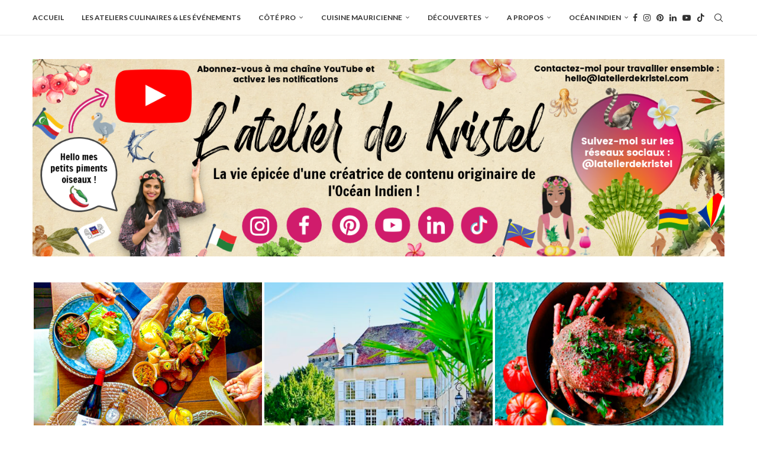

--- FILE ---
content_type: text/html; charset=UTF-8
request_url: https://www.latelierdekristel.com/
body_size: 28090
content:
<!DOCTYPE html>
<html lang="fr-FR">
<head>
    <meta charset="UTF-8">
    <meta http-equiv="X-UA-Compatible" content="IE=edge">
    <meta name="viewport" content="width=device-width, initial-scale=1">
    <link rel="profile" href="https://gmpg.org/xfn/11"/>
    <link rel="alternate" type="application/rss+xml" title="L&#039;atelier de Kristel RSS Feed"
          href="https://www.latelierdekristel.com/feed/"/>
    <link rel="alternate" type="application/atom+xml" title="L&#039;atelier de Kristel Atom Feed"
          href="https://www.latelierdekristel.com/feed/atom/"/>
    <link rel="pingback" href="https://www.latelierdekristel.com/xmlrpc.php"/>
    <!--[if lt IE 9]>
	<script src="https://www.latelierdekristel.com/wp-content/themes/soledad/js/html5.js"></script>
	<![endif]-->
	<meta name='robots' content='index, follow, max-image-preview:large, max-snippet:-1, max-video-preview:-1' />
	<style>img:is([sizes="auto" i], [sizes^="auto," i]) { contain-intrinsic-size: 3000px 1500px }</style>
	
	<!-- This site is optimized with the Yoast SEO plugin v26.2 - https://yoast.com/wordpress/plugins/seo/ -->
	<title>L&#039;atelier de Kristel - La cuisine de l&#039;île Maurice</title>
	<meta name="description" content="La cuisine de l&#039;île Maurice" />
	<link rel="canonical" href="https://www.latelierdekristel.com/" />
	<link rel="next" href="https://www.latelierdekristel.com/page/2/" />
	<meta property="og:locale" content="fr_FR" />
	<meta property="og:type" content="website" />
	<meta property="og:title" content="L&#039;atelier de Kristel" />
	<meta property="og:description" content="La cuisine de l&#039;île Maurice" />
	<meta property="og:url" content="https://www.latelierdekristel.com/" />
	<meta property="og:site_name" content="L&#039;atelier de Kristel" />
	<meta name="twitter:card" content="summary_large_image" />
	<meta name="twitter:site" content="@KristelFroger" />
	<script type="application/ld+json" class="yoast-schema-graph">{"@context":"https://schema.org","@graph":[{"@type":"CollectionPage","@id":"https://www.latelierdekristel.com/","url":"https://www.latelierdekristel.com/","name":"L&#039;atelier de Kristel - La cuisine de l&#039;île Maurice","isPartOf":{"@id":"https://www.latelierdekristel.com/#website"},"description":"La cuisine de l&#039;île Maurice","breadcrumb":{"@id":"https://www.latelierdekristel.com/#breadcrumb"},"inLanguage":"fr-FR"},{"@type":"BreadcrumbList","@id":"https://www.latelierdekristel.com/#breadcrumb","itemListElement":[{"@type":"ListItem","position":1,"name":"Accueil"}]},{"@type":"WebSite","@id":"https://www.latelierdekristel.com/#website","url":"https://www.latelierdekristel.com/","name":"L&#039;atelier de Kristel","description":"La cuisine de l&#039;île Maurice","potentialAction":[{"@type":"SearchAction","target":{"@type":"EntryPoint","urlTemplate":"https://www.latelierdekristel.com/?s={search_term_string}"},"query-input":{"@type":"PropertyValueSpecification","valueRequired":true,"valueName":"search_term_string"}}],"inLanguage":"fr-FR"}]}</script>
	<!-- / Yoast SEO plugin. -->


<link rel='dns-prefetch' href='//fonts.googleapis.com' />
<link rel="alternate" type="application/rss+xml" title="L&#039;atelier de Kristel &raquo; Flux" href="https://www.latelierdekristel.com/feed/" />
<link rel="alternate" type="application/rss+xml" title="L&#039;atelier de Kristel &raquo; Flux des commentaires" href="https://www.latelierdekristel.com/comments/feed/" />
		<!-- This site uses the Google Analytics by MonsterInsights plugin v9.11.1 - Using Analytics tracking - https://www.monsterinsights.com/ -->
							<script src="//www.googletagmanager.com/gtag/js?id=G-Q0XLKBYNRT"  data-cfasync="false" data-wpfc-render="false" type="text/javascript" async></script>
			<script data-cfasync="false" data-wpfc-render="false" type="text/javascript">
				var mi_version = '9.11.1';
				var mi_track_user = true;
				var mi_no_track_reason = '';
								var MonsterInsightsDefaultLocations = {"page_location":"https:\/\/www.latelierdekristel.com\/"};
								if ( typeof MonsterInsightsPrivacyGuardFilter === 'function' ) {
					var MonsterInsightsLocations = (typeof MonsterInsightsExcludeQuery === 'object') ? MonsterInsightsPrivacyGuardFilter( MonsterInsightsExcludeQuery ) : MonsterInsightsPrivacyGuardFilter( MonsterInsightsDefaultLocations );
				} else {
					var MonsterInsightsLocations = (typeof MonsterInsightsExcludeQuery === 'object') ? MonsterInsightsExcludeQuery : MonsterInsightsDefaultLocations;
				}

								var disableStrs = [
										'ga-disable-G-Q0XLKBYNRT',
									];

				/* Function to detect opted out users */
				function __gtagTrackerIsOptedOut() {
					for (var index = 0; index < disableStrs.length; index++) {
						if (document.cookie.indexOf(disableStrs[index] + '=true') > -1) {
							return true;
						}
					}

					return false;
				}

				/* Disable tracking if the opt-out cookie exists. */
				if (__gtagTrackerIsOptedOut()) {
					for (var index = 0; index < disableStrs.length; index++) {
						window[disableStrs[index]] = true;
					}
				}

				/* Opt-out function */
				function __gtagTrackerOptout() {
					for (var index = 0; index < disableStrs.length; index++) {
						document.cookie = disableStrs[index] + '=true; expires=Thu, 31 Dec 2099 23:59:59 UTC; path=/';
						window[disableStrs[index]] = true;
					}
				}

				if ('undefined' === typeof gaOptout) {
					function gaOptout() {
						__gtagTrackerOptout();
					}
				}
								window.dataLayer = window.dataLayer || [];

				window.MonsterInsightsDualTracker = {
					helpers: {},
					trackers: {},
				};
				if (mi_track_user) {
					function __gtagDataLayer() {
						dataLayer.push(arguments);
					}

					function __gtagTracker(type, name, parameters) {
						if (!parameters) {
							parameters = {};
						}

						if (parameters.send_to) {
							__gtagDataLayer.apply(null, arguments);
							return;
						}

						if (type === 'event') {
														parameters.send_to = monsterinsights_frontend.v4_id;
							var hookName = name;
							if (typeof parameters['event_category'] !== 'undefined') {
								hookName = parameters['event_category'] + ':' + name;
							}

							if (typeof MonsterInsightsDualTracker.trackers[hookName] !== 'undefined') {
								MonsterInsightsDualTracker.trackers[hookName](parameters);
							} else {
								__gtagDataLayer('event', name, parameters);
							}
							
						} else {
							__gtagDataLayer.apply(null, arguments);
						}
					}

					__gtagTracker('js', new Date());
					__gtagTracker('set', {
						'developer_id.dZGIzZG': true,
											});
					if ( MonsterInsightsLocations.page_location ) {
						__gtagTracker('set', MonsterInsightsLocations);
					}
										__gtagTracker('config', 'G-Q0XLKBYNRT', {"forceSSL":"true","link_attribution":"true"} );
										window.gtag = __gtagTracker;										(function () {
						/* https://developers.google.com/analytics/devguides/collection/analyticsjs/ */
						/* ga and __gaTracker compatibility shim. */
						var noopfn = function () {
							return null;
						};
						var newtracker = function () {
							return new Tracker();
						};
						var Tracker = function () {
							return null;
						};
						var p = Tracker.prototype;
						p.get = noopfn;
						p.set = noopfn;
						p.send = function () {
							var args = Array.prototype.slice.call(arguments);
							args.unshift('send');
							__gaTracker.apply(null, args);
						};
						var __gaTracker = function () {
							var len = arguments.length;
							if (len === 0) {
								return;
							}
							var f = arguments[len - 1];
							if (typeof f !== 'object' || f === null || typeof f.hitCallback !== 'function') {
								if ('send' === arguments[0]) {
									var hitConverted, hitObject = false, action;
									if ('event' === arguments[1]) {
										if ('undefined' !== typeof arguments[3]) {
											hitObject = {
												'eventAction': arguments[3],
												'eventCategory': arguments[2],
												'eventLabel': arguments[4],
												'value': arguments[5] ? arguments[5] : 1,
											}
										}
									}
									if ('pageview' === arguments[1]) {
										if ('undefined' !== typeof arguments[2]) {
											hitObject = {
												'eventAction': 'page_view',
												'page_path': arguments[2],
											}
										}
									}
									if (typeof arguments[2] === 'object') {
										hitObject = arguments[2];
									}
									if (typeof arguments[5] === 'object') {
										Object.assign(hitObject, arguments[5]);
									}
									if ('undefined' !== typeof arguments[1].hitType) {
										hitObject = arguments[1];
										if ('pageview' === hitObject.hitType) {
											hitObject.eventAction = 'page_view';
										}
									}
									if (hitObject) {
										action = 'timing' === arguments[1].hitType ? 'timing_complete' : hitObject.eventAction;
										hitConverted = mapArgs(hitObject);
										__gtagTracker('event', action, hitConverted);
									}
								}
								return;
							}

							function mapArgs(args) {
								var arg, hit = {};
								var gaMap = {
									'eventCategory': 'event_category',
									'eventAction': 'event_action',
									'eventLabel': 'event_label',
									'eventValue': 'event_value',
									'nonInteraction': 'non_interaction',
									'timingCategory': 'event_category',
									'timingVar': 'name',
									'timingValue': 'value',
									'timingLabel': 'event_label',
									'page': 'page_path',
									'location': 'page_location',
									'title': 'page_title',
									'referrer' : 'page_referrer',
								};
								for (arg in args) {
																		if (!(!args.hasOwnProperty(arg) || !gaMap.hasOwnProperty(arg))) {
										hit[gaMap[arg]] = args[arg];
									} else {
										hit[arg] = args[arg];
									}
								}
								return hit;
							}

							try {
								f.hitCallback();
							} catch (ex) {
							}
						};
						__gaTracker.create = newtracker;
						__gaTracker.getByName = newtracker;
						__gaTracker.getAll = function () {
							return [];
						};
						__gaTracker.remove = noopfn;
						__gaTracker.loaded = true;
						window['__gaTracker'] = __gaTracker;
					})();
									} else {
										console.log("");
					(function () {
						function __gtagTracker() {
							return null;
						}

						window['__gtagTracker'] = __gtagTracker;
						window['gtag'] = __gtagTracker;
					})();
									}
			</script>
							<!-- / Google Analytics by MonsterInsights -->
		<script type="text/javascript">
/* <![CDATA[ */
window._wpemojiSettings = {"baseUrl":"https:\/\/s.w.org\/images\/core\/emoji\/16.0.1\/72x72\/","ext":".png","svgUrl":"https:\/\/s.w.org\/images\/core\/emoji\/16.0.1\/svg\/","svgExt":".svg","source":{"concatemoji":"https:\/\/www.latelierdekristel.com\/wp-includes\/js\/wp-emoji-release.min.js?ver=6.8.3"}};
/*! This file is auto-generated */
!function(s,n){var o,i,e;function c(e){try{var t={supportTests:e,timestamp:(new Date).valueOf()};sessionStorage.setItem(o,JSON.stringify(t))}catch(e){}}function p(e,t,n){e.clearRect(0,0,e.canvas.width,e.canvas.height),e.fillText(t,0,0);var t=new Uint32Array(e.getImageData(0,0,e.canvas.width,e.canvas.height).data),a=(e.clearRect(0,0,e.canvas.width,e.canvas.height),e.fillText(n,0,0),new Uint32Array(e.getImageData(0,0,e.canvas.width,e.canvas.height).data));return t.every(function(e,t){return e===a[t]})}function u(e,t){e.clearRect(0,0,e.canvas.width,e.canvas.height),e.fillText(t,0,0);for(var n=e.getImageData(16,16,1,1),a=0;a<n.data.length;a++)if(0!==n.data[a])return!1;return!0}function f(e,t,n,a){switch(t){case"flag":return n(e,"\ud83c\udff3\ufe0f\u200d\u26a7\ufe0f","\ud83c\udff3\ufe0f\u200b\u26a7\ufe0f")?!1:!n(e,"\ud83c\udde8\ud83c\uddf6","\ud83c\udde8\u200b\ud83c\uddf6")&&!n(e,"\ud83c\udff4\udb40\udc67\udb40\udc62\udb40\udc65\udb40\udc6e\udb40\udc67\udb40\udc7f","\ud83c\udff4\u200b\udb40\udc67\u200b\udb40\udc62\u200b\udb40\udc65\u200b\udb40\udc6e\u200b\udb40\udc67\u200b\udb40\udc7f");case"emoji":return!a(e,"\ud83e\udedf")}return!1}function g(e,t,n,a){var r="undefined"!=typeof WorkerGlobalScope&&self instanceof WorkerGlobalScope?new OffscreenCanvas(300,150):s.createElement("canvas"),o=r.getContext("2d",{willReadFrequently:!0}),i=(o.textBaseline="top",o.font="600 32px Arial",{});return e.forEach(function(e){i[e]=t(o,e,n,a)}),i}function t(e){var t=s.createElement("script");t.src=e,t.defer=!0,s.head.appendChild(t)}"undefined"!=typeof Promise&&(o="wpEmojiSettingsSupports",i=["flag","emoji"],n.supports={everything:!0,everythingExceptFlag:!0},e=new Promise(function(e){s.addEventListener("DOMContentLoaded",e,{once:!0})}),new Promise(function(t){var n=function(){try{var e=JSON.parse(sessionStorage.getItem(o));if("object"==typeof e&&"number"==typeof e.timestamp&&(new Date).valueOf()<e.timestamp+604800&&"object"==typeof e.supportTests)return e.supportTests}catch(e){}return null}();if(!n){if("undefined"!=typeof Worker&&"undefined"!=typeof OffscreenCanvas&&"undefined"!=typeof URL&&URL.createObjectURL&&"undefined"!=typeof Blob)try{var e="postMessage("+g.toString()+"("+[JSON.stringify(i),f.toString(),p.toString(),u.toString()].join(",")+"));",a=new Blob([e],{type:"text/javascript"}),r=new Worker(URL.createObjectURL(a),{name:"wpTestEmojiSupports"});return void(r.onmessage=function(e){c(n=e.data),r.terminate(),t(n)})}catch(e){}c(n=g(i,f,p,u))}t(n)}).then(function(e){for(var t in e)n.supports[t]=e[t],n.supports.everything=n.supports.everything&&n.supports[t],"flag"!==t&&(n.supports.everythingExceptFlag=n.supports.everythingExceptFlag&&n.supports[t]);n.supports.everythingExceptFlag=n.supports.everythingExceptFlag&&!n.supports.flag,n.DOMReady=!1,n.readyCallback=function(){n.DOMReady=!0}}).then(function(){return e}).then(function(){var e;n.supports.everything||(n.readyCallback(),(e=n.source||{}).concatemoji?t(e.concatemoji):e.wpemoji&&e.twemoji&&(t(e.twemoji),t(e.wpemoji)))}))}((window,document),window._wpemojiSettings);
/* ]]> */
</script>
<style id='wp-emoji-styles-inline-css' type='text/css'>

	img.wp-smiley, img.emoji {
		display: inline !important;
		border: none !important;
		box-shadow: none !important;
		height: 1em !important;
		width: 1em !important;
		margin: 0 0.07em !important;
		vertical-align: -0.1em !important;
		background: none !important;
		padding: 0 !important;
	}
</style>
<link rel='stylesheet' id='wp-block-library-css' href='https://www.latelierdekristel.com/wp-includes/css/dist/block-library/style.min.css?ver=6.8.3' type='text/css' media='all' />
<style id='wp-block-library-theme-inline-css' type='text/css'>
.wp-block-audio :where(figcaption){color:#555;font-size:13px;text-align:center}.is-dark-theme .wp-block-audio :where(figcaption){color:#ffffffa6}.wp-block-audio{margin:0 0 1em}.wp-block-code{border:1px solid #ccc;border-radius:4px;font-family:Menlo,Consolas,monaco,monospace;padding:.8em 1em}.wp-block-embed :where(figcaption){color:#555;font-size:13px;text-align:center}.is-dark-theme .wp-block-embed :where(figcaption){color:#ffffffa6}.wp-block-embed{margin:0 0 1em}.blocks-gallery-caption{color:#555;font-size:13px;text-align:center}.is-dark-theme .blocks-gallery-caption{color:#ffffffa6}:root :where(.wp-block-image figcaption){color:#555;font-size:13px;text-align:center}.is-dark-theme :root :where(.wp-block-image figcaption){color:#ffffffa6}.wp-block-image{margin:0 0 1em}.wp-block-pullquote{border-bottom:4px solid;border-top:4px solid;color:currentColor;margin-bottom:1.75em}.wp-block-pullquote cite,.wp-block-pullquote footer,.wp-block-pullquote__citation{color:currentColor;font-size:.8125em;font-style:normal;text-transform:uppercase}.wp-block-quote{border-left:.25em solid;margin:0 0 1.75em;padding-left:1em}.wp-block-quote cite,.wp-block-quote footer{color:currentColor;font-size:.8125em;font-style:normal;position:relative}.wp-block-quote:where(.has-text-align-right){border-left:none;border-right:.25em solid;padding-left:0;padding-right:1em}.wp-block-quote:where(.has-text-align-center){border:none;padding-left:0}.wp-block-quote.is-large,.wp-block-quote.is-style-large,.wp-block-quote:where(.is-style-plain){border:none}.wp-block-search .wp-block-search__label{font-weight:700}.wp-block-search__button{border:1px solid #ccc;padding:.375em .625em}:where(.wp-block-group.has-background){padding:1.25em 2.375em}.wp-block-separator.has-css-opacity{opacity:.4}.wp-block-separator{border:none;border-bottom:2px solid;margin-left:auto;margin-right:auto}.wp-block-separator.has-alpha-channel-opacity{opacity:1}.wp-block-separator:not(.is-style-wide):not(.is-style-dots){width:100px}.wp-block-separator.has-background:not(.is-style-dots){border-bottom:none;height:1px}.wp-block-separator.has-background:not(.is-style-wide):not(.is-style-dots){height:2px}.wp-block-table{margin:0 0 1em}.wp-block-table td,.wp-block-table th{word-break:normal}.wp-block-table :where(figcaption){color:#555;font-size:13px;text-align:center}.is-dark-theme .wp-block-table :where(figcaption){color:#ffffffa6}.wp-block-video :where(figcaption){color:#555;font-size:13px;text-align:center}.is-dark-theme .wp-block-video :where(figcaption){color:#ffffffa6}.wp-block-video{margin:0 0 1em}:root :where(.wp-block-template-part.has-background){margin-bottom:0;margin-top:0;padding:1.25em 2.375em}
</style>
<style id='classic-theme-styles-inline-css' type='text/css'>
/*! This file is auto-generated */
.wp-block-button__link{color:#fff;background-color:#32373c;border-radius:9999px;box-shadow:none;text-decoration:none;padding:calc(.667em + 2px) calc(1.333em + 2px);font-size:1.125em}.wp-block-file__button{background:#32373c;color:#fff;text-decoration:none}
</style>
<style id='block-soledad-style-inline-css' type='text/css'>
.pchead-e-block{--pcborder-cl:#dedede;--pcaccent-cl:#6eb48c}.heading1-style-1>h1,.heading1-style-2>h1,.heading2-style-1>h2,.heading2-style-2>h2,.heading3-style-1>h3,.heading3-style-2>h3,.heading4-style-1>h4,.heading4-style-2>h4,.heading5-style-1>h5,.heading5-style-2>h5{padding-bottom:8px;border-bottom:1px solid var(--pcborder-cl);overflow:hidden}.heading1-style-2>h1,.heading2-style-2>h2,.heading3-style-2>h3,.heading4-style-2>h4,.heading5-style-2>h5{border-bottom-width:0;position:relative}.heading1-style-2>h1:before,.heading2-style-2>h2:before,.heading3-style-2>h3:before,.heading4-style-2>h4:before,.heading5-style-2>h5:before{content:'';width:50px;height:2px;bottom:0;left:0;z-index:2;background:var(--pcaccent-cl);position:absolute}.heading1-style-2>h1:after,.heading2-style-2>h2:after,.heading3-style-2>h3:after,.heading4-style-2>h4:after,.heading5-style-2>h5:after{content:'';width:100%;height:2px;bottom:0;left:20px;z-index:1;background:var(--pcborder-cl);position:absolute}.heading1-style-3>h1,.heading1-style-4>h1,.heading2-style-3>h2,.heading2-style-4>h2,.heading3-style-3>h3,.heading3-style-4>h3,.heading4-style-3>h4,.heading4-style-4>h4,.heading5-style-3>h5,.heading5-style-4>h5{position:relative;padding-left:20px}.heading1-style-3>h1:before,.heading1-style-4>h1:before,.heading2-style-3>h2:before,.heading2-style-4>h2:before,.heading3-style-3>h3:before,.heading3-style-4>h3:before,.heading4-style-3>h4:before,.heading4-style-4>h4:before,.heading5-style-3>h5:before,.heading5-style-4>h5:before{width:10px;height:100%;content:'';position:absolute;top:0;left:0;bottom:0;background:var(--pcaccent-cl)}.heading1-style-4>h1,.heading2-style-4>h2,.heading3-style-4>h3,.heading4-style-4>h4,.heading5-style-4>h5{padding:10px 20px;background:#f1f1f1}.heading1-style-5>h1,.heading2-style-5>h2,.heading3-style-5>h3,.heading4-style-5>h4,.heading5-style-5>h5{position:relative;z-index:1}.heading1-style-5>h1:before,.heading2-style-5>h2:before,.heading3-style-5>h3:before,.heading4-style-5>h4:before,.heading5-style-5>h5:before{content:"";position:absolute;left:0;bottom:0;width:200px;height:50%;transform:skew(-25deg) translateX(0);background:var(--pcaccent-cl);z-index:-1;opacity:.4}.heading1-style-6>h1,.heading2-style-6>h2,.heading3-style-6>h3,.heading4-style-6>h4,.heading5-style-6>h5{text-decoration:underline;text-underline-offset:2px;text-decoration-thickness:4px;text-decoration-color:var(--pcaccent-cl)}
</style>
<style id='global-styles-inline-css' type='text/css'>
:root{--wp--preset--aspect-ratio--square: 1;--wp--preset--aspect-ratio--4-3: 4/3;--wp--preset--aspect-ratio--3-4: 3/4;--wp--preset--aspect-ratio--3-2: 3/2;--wp--preset--aspect-ratio--2-3: 2/3;--wp--preset--aspect-ratio--16-9: 16/9;--wp--preset--aspect-ratio--9-16: 9/16;--wp--preset--color--black: #000000;--wp--preset--color--cyan-bluish-gray: #abb8c3;--wp--preset--color--white: #ffffff;--wp--preset--color--pale-pink: #f78da7;--wp--preset--color--vivid-red: #cf2e2e;--wp--preset--color--luminous-vivid-orange: #ff6900;--wp--preset--color--luminous-vivid-amber: #fcb900;--wp--preset--color--light-green-cyan: #7bdcb5;--wp--preset--color--vivid-green-cyan: #00d084;--wp--preset--color--pale-cyan-blue: #8ed1fc;--wp--preset--color--vivid-cyan-blue: #0693e3;--wp--preset--color--vivid-purple: #9b51e0;--wp--preset--gradient--vivid-cyan-blue-to-vivid-purple: linear-gradient(135deg,rgba(6,147,227,1) 0%,rgb(155,81,224) 100%);--wp--preset--gradient--light-green-cyan-to-vivid-green-cyan: linear-gradient(135deg,rgb(122,220,180) 0%,rgb(0,208,130) 100%);--wp--preset--gradient--luminous-vivid-amber-to-luminous-vivid-orange: linear-gradient(135deg,rgba(252,185,0,1) 0%,rgba(255,105,0,1) 100%);--wp--preset--gradient--luminous-vivid-orange-to-vivid-red: linear-gradient(135deg,rgba(255,105,0,1) 0%,rgb(207,46,46) 100%);--wp--preset--gradient--very-light-gray-to-cyan-bluish-gray: linear-gradient(135deg,rgb(238,238,238) 0%,rgb(169,184,195) 100%);--wp--preset--gradient--cool-to-warm-spectrum: linear-gradient(135deg,rgb(74,234,220) 0%,rgb(151,120,209) 20%,rgb(207,42,186) 40%,rgb(238,44,130) 60%,rgb(251,105,98) 80%,rgb(254,248,76) 100%);--wp--preset--gradient--blush-light-purple: linear-gradient(135deg,rgb(255,206,236) 0%,rgb(152,150,240) 100%);--wp--preset--gradient--blush-bordeaux: linear-gradient(135deg,rgb(254,205,165) 0%,rgb(254,45,45) 50%,rgb(107,0,62) 100%);--wp--preset--gradient--luminous-dusk: linear-gradient(135deg,rgb(255,203,112) 0%,rgb(199,81,192) 50%,rgb(65,88,208) 100%);--wp--preset--gradient--pale-ocean: linear-gradient(135deg,rgb(255,245,203) 0%,rgb(182,227,212) 50%,rgb(51,167,181) 100%);--wp--preset--gradient--electric-grass: linear-gradient(135deg,rgb(202,248,128) 0%,rgb(113,206,126) 100%);--wp--preset--gradient--midnight: linear-gradient(135deg,rgb(2,3,129) 0%,rgb(40,116,252) 100%);--wp--preset--font-size--small: 12px;--wp--preset--font-size--medium: 20px;--wp--preset--font-size--large: 32px;--wp--preset--font-size--x-large: 42px;--wp--preset--font-size--normal: 14px;--wp--preset--font-size--huge: 42px;--wp--preset--spacing--20: 0.44rem;--wp--preset--spacing--30: 0.67rem;--wp--preset--spacing--40: 1rem;--wp--preset--spacing--50: 1.5rem;--wp--preset--spacing--60: 2.25rem;--wp--preset--spacing--70: 3.38rem;--wp--preset--spacing--80: 5.06rem;--wp--preset--shadow--natural: 6px 6px 9px rgba(0, 0, 0, 0.2);--wp--preset--shadow--deep: 12px 12px 50px rgba(0, 0, 0, 0.4);--wp--preset--shadow--sharp: 6px 6px 0px rgba(0, 0, 0, 0.2);--wp--preset--shadow--outlined: 6px 6px 0px -3px rgba(255, 255, 255, 1), 6px 6px rgba(0, 0, 0, 1);--wp--preset--shadow--crisp: 6px 6px 0px rgba(0, 0, 0, 1);}:where(.is-layout-flex){gap: 0.5em;}:where(.is-layout-grid){gap: 0.5em;}body .is-layout-flex{display: flex;}.is-layout-flex{flex-wrap: wrap;align-items: center;}.is-layout-flex > :is(*, div){margin: 0;}body .is-layout-grid{display: grid;}.is-layout-grid > :is(*, div){margin: 0;}:where(.wp-block-columns.is-layout-flex){gap: 2em;}:where(.wp-block-columns.is-layout-grid){gap: 2em;}:where(.wp-block-post-template.is-layout-flex){gap: 1.25em;}:where(.wp-block-post-template.is-layout-grid){gap: 1.25em;}.has-black-color{color: var(--wp--preset--color--black) !important;}.has-cyan-bluish-gray-color{color: var(--wp--preset--color--cyan-bluish-gray) !important;}.has-white-color{color: var(--wp--preset--color--white) !important;}.has-pale-pink-color{color: var(--wp--preset--color--pale-pink) !important;}.has-vivid-red-color{color: var(--wp--preset--color--vivid-red) !important;}.has-luminous-vivid-orange-color{color: var(--wp--preset--color--luminous-vivid-orange) !important;}.has-luminous-vivid-amber-color{color: var(--wp--preset--color--luminous-vivid-amber) !important;}.has-light-green-cyan-color{color: var(--wp--preset--color--light-green-cyan) !important;}.has-vivid-green-cyan-color{color: var(--wp--preset--color--vivid-green-cyan) !important;}.has-pale-cyan-blue-color{color: var(--wp--preset--color--pale-cyan-blue) !important;}.has-vivid-cyan-blue-color{color: var(--wp--preset--color--vivid-cyan-blue) !important;}.has-vivid-purple-color{color: var(--wp--preset--color--vivid-purple) !important;}.has-black-background-color{background-color: var(--wp--preset--color--black) !important;}.has-cyan-bluish-gray-background-color{background-color: var(--wp--preset--color--cyan-bluish-gray) !important;}.has-white-background-color{background-color: var(--wp--preset--color--white) !important;}.has-pale-pink-background-color{background-color: var(--wp--preset--color--pale-pink) !important;}.has-vivid-red-background-color{background-color: var(--wp--preset--color--vivid-red) !important;}.has-luminous-vivid-orange-background-color{background-color: var(--wp--preset--color--luminous-vivid-orange) !important;}.has-luminous-vivid-amber-background-color{background-color: var(--wp--preset--color--luminous-vivid-amber) !important;}.has-light-green-cyan-background-color{background-color: var(--wp--preset--color--light-green-cyan) !important;}.has-vivid-green-cyan-background-color{background-color: var(--wp--preset--color--vivid-green-cyan) !important;}.has-pale-cyan-blue-background-color{background-color: var(--wp--preset--color--pale-cyan-blue) !important;}.has-vivid-cyan-blue-background-color{background-color: var(--wp--preset--color--vivid-cyan-blue) !important;}.has-vivid-purple-background-color{background-color: var(--wp--preset--color--vivid-purple) !important;}.has-black-border-color{border-color: var(--wp--preset--color--black) !important;}.has-cyan-bluish-gray-border-color{border-color: var(--wp--preset--color--cyan-bluish-gray) !important;}.has-white-border-color{border-color: var(--wp--preset--color--white) !important;}.has-pale-pink-border-color{border-color: var(--wp--preset--color--pale-pink) !important;}.has-vivid-red-border-color{border-color: var(--wp--preset--color--vivid-red) !important;}.has-luminous-vivid-orange-border-color{border-color: var(--wp--preset--color--luminous-vivid-orange) !important;}.has-luminous-vivid-amber-border-color{border-color: var(--wp--preset--color--luminous-vivid-amber) !important;}.has-light-green-cyan-border-color{border-color: var(--wp--preset--color--light-green-cyan) !important;}.has-vivid-green-cyan-border-color{border-color: var(--wp--preset--color--vivid-green-cyan) !important;}.has-pale-cyan-blue-border-color{border-color: var(--wp--preset--color--pale-cyan-blue) !important;}.has-vivid-cyan-blue-border-color{border-color: var(--wp--preset--color--vivid-cyan-blue) !important;}.has-vivid-purple-border-color{border-color: var(--wp--preset--color--vivid-purple) !important;}.has-vivid-cyan-blue-to-vivid-purple-gradient-background{background: var(--wp--preset--gradient--vivid-cyan-blue-to-vivid-purple) !important;}.has-light-green-cyan-to-vivid-green-cyan-gradient-background{background: var(--wp--preset--gradient--light-green-cyan-to-vivid-green-cyan) !important;}.has-luminous-vivid-amber-to-luminous-vivid-orange-gradient-background{background: var(--wp--preset--gradient--luminous-vivid-amber-to-luminous-vivid-orange) !important;}.has-luminous-vivid-orange-to-vivid-red-gradient-background{background: var(--wp--preset--gradient--luminous-vivid-orange-to-vivid-red) !important;}.has-very-light-gray-to-cyan-bluish-gray-gradient-background{background: var(--wp--preset--gradient--very-light-gray-to-cyan-bluish-gray) !important;}.has-cool-to-warm-spectrum-gradient-background{background: var(--wp--preset--gradient--cool-to-warm-spectrum) !important;}.has-blush-light-purple-gradient-background{background: var(--wp--preset--gradient--blush-light-purple) !important;}.has-blush-bordeaux-gradient-background{background: var(--wp--preset--gradient--blush-bordeaux) !important;}.has-luminous-dusk-gradient-background{background: var(--wp--preset--gradient--luminous-dusk) !important;}.has-pale-ocean-gradient-background{background: var(--wp--preset--gradient--pale-ocean) !important;}.has-electric-grass-gradient-background{background: var(--wp--preset--gradient--electric-grass) !important;}.has-midnight-gradient-background{background: var(--wp--preset--gradient--midnight) !important;}.has-small-font-size{font-size: var(--wp--preset--font-size--small) !important;}.has-medium-font-size{font-size: var(--wp--preset--font-size--medium) !important;}.has-large-font-size{font-size: var(--wp--preset--font-size--large) !important;}.has-x-large-font-size{font-size: var(--wp--preset--font-size--x-large) !important;}
:where(.wp-block-post-template.is-layout-flex){gap: 1.25em;}:where(.wp-block-post-template.is-layout-grid){gap: 1.25em;}
:where(.wp-block-columns.is-layout-flex){gap: 2em;}:where(.wp-block-columns.is-layout-grid){gap: 2em;}
:root :where(.wp-block-pullquote){font-size: 1.5em;line-height: 1.6;}
</style>
<link rel='stylesheet' id='penci-fonts-css' href='https://fonts.googleapis.com/css?family=Yeseva+One%3A300%2C300italic%2C400%2C400italic%2C500%2C500italic%2C700%2C700italic%2C800%2C800italic%7CLohit+Tamil%3A300%2C300italic%2C400%2C400italic%2C500%2C500italic%2C700%2C700italic%2C800%2C800italic%7CLato%3A300%2C300italic%2C400%2C400italic%2C500%2C500italic%2C600%2C600italic%2C700%2C700italic%2C800%2C800italic%26subset%3Dlatin%2Ccyrillic%2Ccyrillic-ext%2Cgreek%2Cgreek-ext%2Clatin-ext&#038;display=swap&#038;ver=8.6.5' type='text/css' media='' />
<link rel='stylesheet' id='penci-main-style-css' href='https://www.latelierdekristel.com/wp-content/themes/soledad/main.css?ver=8.6.5' type='text/css' media='all' />
<link rel='stylesheet' id='penci-swiper-bundle-css' href='https://www.latelierdekristel.com/wp-content/themes/soledad/css/swiper-bundle.min.css?ver=8.6.5' type='text/css' media='all' />
<link rel='stylesheet' id='penci-font-awesomeold-css' href='https://www.latelierdekristel.com/wp-content/themes/soledad/css/font-awesome.4.7.0.swap.min.css?ver=4.7.0' type='text/css' media='all' />
<link rel='stylesheet' id='penci_icon-css' href='https://www.latelierdekristel.com/wp-content/themes/soledad/css/penci-icon.css?ver=8.6.5' type='text/css' media='all' />
<link rel='stylesheet' id='penci_style-css' href='https://www.latelierdekristel.com/wp-content/themes/soledad/style.css?ver=8.6.5' type='text/css' media='all' />
<link rel='stylesheet' id='penci_social_counter-css' href='https://www.latelierdekristel.com/wp-content/themes/soledad/css/social-counter.css?ver=8.6.5' type='text/css' media='all' />
<link rel='stylesheet' id='elementor-icons-css' href='https://www.latelierdekristel.com/wp-content/plugins/elementor/assets/lib/eicons/css/elementor-icons.min.css?ver=5.46.0' type='text/css' media='all' />
<link rel='stylesheet' id='elementor-frontend-css' href='https://www.latelierdekristel.com/wp-content/plugins/elementor/assets/css/frontend.min.css?ver=3.34.3' type='text/css' media='all' />
<link rel='stylesheet' id='elementor-post-9037-css' href='https://www.latelierdekristel.com/wp-content/uploads/elementor/css/post-9037.css?ver=1769564416' type='text/css' media='all' />
<link rel='stylesheet' id='elementor-gf-local-roboto-css' href='https://www.latelierdekristel.com/wp-content/uploads/elementor/google-fonts/css/roboto.css?ver=1742218892' type='text/css' media='all' />
<link rel='stylesheet' id='elementor-gf-local-robotoslab-css' href='https://www.latelierdekristel.com/wp-content/uploads/elementor/google-fonts/css/robotoslab.css?ver=1742218900' type='text/css' media='all' />
<!--n2css--><!--n2js--><script type="text/javascript" src="https://www.latelierdekristel.com/wp-content/plugins/google-analytics-for-wordpress/assets/js/frontend-gtag.min.js?ver=9.11.1" id="monsterinsights-frontend-script-js" async="async" data-wp-strategy="async"></script>
<script data-cfasync="false" data-wpfc-render="false" type="text/javascript" id='monsterinsights-frontend-script-js-extra'>/* <![CDATA[ */
var monsterinsights_frontend = {"js_events_tracking":"true","download_extensions":"doc,pdf,ppt,zip,xls,docx,pptx,xlsx","inbound_paths":"[{\"path\":\"\\\/go\\\/\",\"label\":\"affiliate\"},{\"path\":\"\\\/recommend\\\/\",\"label\":\"affiliate\"}]","home_url":"https:\/\/www.latelierdekristel.com","hash_tracking":"false","v4_id":"G-Q0XLKBYNRT"};/* ]]> */
</script>
<script type="text/javascript" src="https://www.latelierdekristel.com/wp-includes/js/jquery/jquery.min.js?ver=3.7.1" id="jquery-core-js"></script>
<script type="text/javascript" src="https://www.latelierdekristel.com/wp-includes/js/jquery/jquery-migrate.min.js?ver=3.4.1" id="jquery-migrate-js"></script>
<link rel="https://api.w.org/" href="https://www.latelierdekristel.com/wp-json/" /><link rel="EditURI" type="application/rsd+xml" title="RSD" href="https://www.latelierdekristel.com/xmlrpc.php?rsd" />
<meta name="generator" content="WordPress 6.8.3" />
<meta name="generator" content="Soledad 8.6.5" />
		<script type="text/javascript" async defer data-pin-color="red"  data-pin-height="28"  data-pin-hover="true"
			src="https://www.latelierdekristel.com/wp-content/plugins/pinterest-pin-it-button-on-image-hover-and-post/js/pinit.js"></script>
		<style id="penci-custom-style" type="text/css">body{ --pcbg-cl: #fff; --pctext-cl: #313131; --pcborder-cl: #dedede; --pcheading-cl: #313131; --pcmeta-cl: #888888; --pcaccent-cl: #6eb48c; --pcbody-font: 'PT Serif', serif; --pchead-font: 'Raleway', sans-serif; --pchead-wei: bold; --pcava_bdr:10px;--pcajs_fvw:470px;--pcajs_fvmw:220px; } .single.penci-body-single-style-5 #header, .single.penci-body-single-style-6 #header, .single.penci-body-single-style-10 #header, .single.penci-body-single-style-5 .pc-wrapbuilder-header, .single.penci-body-single-style-6 .pc-wrapbuilder-header, .single.penci-body-single-style-10 .pc-wrapbuilder-header { --pchd-mg: 40px; } .fluid-width-video-wrapper > div { position: absolute; left: 0; right: 0; top: 0; width: 100%; height: 100%; } .yt-video-place { position: relative; text-align: center; } .yt-video-place.embed-responsive .start-video { display: block; top: 0; left: 0; bottom: 0; right: 0; position: absolute; transform: none; } .yt-video-place.embed-responsive .start-video img { margin: 0; padding: 0; top: 50%; display: inline-block; position: absolute; left: 50%; transform: translate(-50%, -50%); width: 68px; height: auto; } .mfp-bg { top: 0; left: 0; width: 100%; height: 100%; z-index: 9999999; overflow: hidden; position: fixed; background: #0b0b0b; opacity: .8; filter: alpha(opacity=80) } .mfp-wrap { top: 0; left: 0; width: 100%; height: 100%; z-index: 9999999; position: fixed; outline: none !important; -webkit-backface-visibility: hidden } .penci-image-holder:before{ padding-top: 135.4%; }.penci-megamenu .penci-image-holder:before{ padding-top: 100%; } body { --pchead-font: 'Yeseva One', cursive; } body { --pcbody-font: 'Lohit Tamil', sans-serif; } p{ line-height: 1.8; } #navigation .menu > li > a, #navigation ul.menu ul.sub-menu li > a, .navigation ul.menu ul.sub-menu li > a, .penci-menu-hbg .menu li a, #sidebar-nav .menu li a { font-family: 'Lato', sans-serif; font-weight: normal; } .penci-hide-tagupdated{ display: none !important; } .header-slogan .header-slogan-text { font-style:normal; } .header-slogan .header-slogan-text { font-weight:normal; } body { --pchead-wei: bold; } .featured-area.featured-style-42 .item-inner-content, .featured-style-41 .swiper-slide, .slider-40-wrapper .nav-thumb-creative .thumb-container:after,.penci-slider44-t-item:before,.penci-slider44-main-wrapper .item, .featured-area .penci-image-holder, .featured-area .penci-slider4-overlay, .featured-area .penci-slide-overlay .overlay-link, .featured-style-29 .featured-slider-overlay, .penci-slider38-overlay{ border-radius: ; -webkit-border-radius: ; } .penci-featured-content-right:before{ border-top-right-radius: ; border-bottom-right-radius: ; } .penci-flat-overlay .penci-slide-overlay .penci-mag-featured-content:before{ border-bottom-left-radius: ; border-bottom-right-radius: ; } .container-single .post-image{ border-radius: ; -webkit-border-radius: ; } .penci-mega-post-inner, .penci-mega-thumbnail .penci-image-holder{ border-radius: ; -webkit-border-radius: ; } #navigation .menu > li > a, #navigation ul.menu ul.sub-menu li > a, .navigation ul.menu ul.sub-menu li > a, .penci-menu-hbg .menu li a, #sidebar-nav .menu li a, #navigation .penci-megamenu .penci-mega-child-categories a, .navigation .penci-megamenu .penci-mega-child-categories a{ font-weight: 600; } body.penci-body-boxed { background-image: url(https://soledad.pencidesign.com/soledad-food/wp-content/uploads/sites/2/2017/06/background-food.jpg); } body.penci-body-boxed { background-repeat:repeat; } body.penci-body-boxed { background-attachment:fixed; } body.penci-body-boxed { background-size:auto; } #header .inner-header .container { padding:40px 0; } .editor-styles-wrapper, body{ --pcaccent-cl: #dd3333; } .penci-menuhbg-toggle:hover .lines-button:after, .penci-menuhbg-toggle:hover .penci-lines:before, .penci-menuhbg-toggle:hover .penci-lines:after,.tags-share-box.tags-share-box-s2 .post-share-plike,.penci-video_playlist .penci-playlist-title,.pencisc-column-2.penci-video_playlist .penci-video-nav .playlist-panel-item, .pencisc-column-1.penci-video_playlist .penci-video-nav .playlist-panel-item,.penci-video_playlist .penci-custom-scroll::-webkit-scrollbar-thumb, .pencisc-button, .post-entry .pencisc-button, .penci-dropcap-box, .penci-dropcap-circle, .penci-login-register input[type="submit"]:hover, .penci-ld .penci-ldin:before, .penci-ldspinner > div{ background: #dd3333; } a, .post-entry .penci-portfolio-filter ul li a:hover, .penci-portfolio-filter ul li a:hover, .penci-portfolio-filter ul li.active a, .post-entry .penci-portfolio-filter ul li.active a, .penci-countdown .countdown-amount, .archive-box h1, .post-entry a, .container.penci-breadcrumb span a:hover,.container.penci-breadcrumb a:hover, .post-entry blockquote:before, .post-entry blockquote cite, .post-entry blockquote .author, .wpb_text_column blockquote:before, .wpb_text_column blockquote cite, .wpb_text_column blockquote .author, .penci-pagination a:hover, ul.penci-topbar-menu > li a:hover, div.penci-topbar-menu > ul > li a:hover, .penci-recipe-heading a.penci-recipe-print,.penci-review-metas .penci-review-btnbuy, .main-nav-social a:hover, .widget-social .remove-circle a:hover i, .penci-recipe-index .cat > a.penci-cat-name, #bbpress-forums li.bbp-body ul.forum li.bbp-forum-info a:hover, #bbpress-forums li.bbp-body ul.topic li.bbp-topic-title a:hover, #bbpress-forums li.bbp-body ul.forum li.bbp-forum-info .bbp-forum-content a, #bbpress-forums li.bbp-body ul.topic p.bbp-topic-meta a, #bbpress-forums .bbp-breadcrumb a:hover, #bbpress-forums .bbp-forum-freshness a:hover, #bbpress-forums .bbp-topic-freshness a:hover, #buddypress ul.item-list li div.item-title a, #buddypress ul.item-list li h4 a, #buddypress .activity-header a:first-child, #buddypress .comment-meta a:first-child, #buddypress .acomment-meta a:first-child, div.bbp-template-notice a:hover, .penci-menu-hbg .menu li a .indicator:hover, .penci-menu-hbg .menu li a:hover, #sidebar-nav .menu li a:hover, .penci-rlt-popup .rltpopup-meta .rltpopup-title:hover, .penci-video_playlist .penci-video-playlist-item .penci-video-title:hover, .penci_list_shortcode li:before, .penci-dropcap-box-outline, .penci-dropcap-circle-outline, .penci-dropcap-regular, .penci-dropcap-bold{ color: #dd3333; } .penci-home-popular-post ul.slick-dots li button:hover, .penci-home-popular-post ul.slick-dots li.slick-active button, .post-entry blockquote .author span:after, .error-image:after, .error-404 .go-back-home a:after, .penci-header-signup-form, .woocommerce span.onsale, .woocommerce #respond input#submit:hover, .woocommerce a.button:hover, .woocommerce button.button:hover, .woocommerce input.button:hover, .woocommerce nav.woocommerce-pagination ul li span.current, .woocommerce div.product .entry-summary div[itemprop="description"]:before, .woocommerce div.product .entry-summary div[itemprop="description"] blockquote .author span:after, .woocommerce div.product .woocommerce-tabs #tab-description blockquote .author span:after, .woocommerce #respond input#submit.alt:hover, .woocommerce a.button.alt:hover, .woocommerce button.button.alt:hover, .woocommerce input.button.alt:hover, .pcheader-icon.shoping-cart-icon > a > span, #penci-demobar .buy-button, #penci-demobar .buy-button:hover, .penci-recipe-heading a.penci-recipe-print:hover,.penci-review-metas .penci-review-btnbuy:hover, .penci-review-process span, .penci-review-score-total, #navigation.menu-style-2 ul.menu ul.sub-menu:before, #navigation.menu-style-2 .menu ul ul.sub-menu:before, .penci-go-to-top-floating, .post-entry.blockquote-style-2 blockquote:before, #bbpress-forums #bbp-search-form .button, #bbpress-forums #bbp-search-form .button:hover, .wrapper-boxed .bbp-pagination-links span.current, #bbpress-forums #bbp_reply_submit:hover, #bbpress-forums #bbp_topic_submit:hover,#main .bbp-login-form .bbp-submit-wrapper button[type="submit"]:hover, #buddypress .dir-search input[type=submit], #buddypress .groups-members-search input[type=submit], #buddypress button:hover, #buddypress a.button:hover, #buddypress a.button:focus, #buddypress input[type=button]:hover, #buddypress input[type=reset]:hover, #buddypress ul.button-nav li a:hover, #buddypress ul.button-nav li.current a, #buddypress div.generic-button a:hover, #buddypress .comment-reply-link:hover, #buddypress input[type=submit]:hover, #buddypress div.pagination .pagination-links .current, #buddypress div.item-list-tabs ul li.selected a, #buddypress div.item-list-tabs ul li.current a, #buddypress div.item-list-tabs ul li a:hover, #buddypress table.notifications thead tr, #buddypress table.notifications-settings thead tr, #buddypress table.profile-settings thead tr, #buddypress table.profile-fields thead tr, #buddypress table.wp-profile-fields thead tr, #buddypress table.messages-notices thead tr, #buddypress table.forum thead tr, #buddypress input[type=submit] { background-color: #dd3333; } .penci-pagination ul.page-numbers li span.current, #comments_pagination span { color: #fff; background: #dd3333; border-color: #dd3333; } .footer-instagram h4.footer-instagram-title > span:before, .woocommerce nav.woocommerce-pagination ul li span.current, .penci-pagination.penci-ajax-more a.penci-ajax-more-button:hover, .penci-recipe-heading a.penci-recipe-print:hover,.penci-review-metas .penci-review-btnbuy:hover, .home-featured-cat-content.style-14 .magcat-padding:before, .wrapper-boxed .bbp-pagination-links span.current, #buddypress .dir-search input[type=submit], #buddypress .groups-members-search input[type=submit], #buddypress button:hover, #buddypress a.button:hover, #buddypress a.button:focus, #buddypress input[type=button]:hover, #buddypress input[type=reset]:hover, #buddypress ul.button-nav li a:hover, #buddypress ul.button-nav li.current a, #buddypress div.generic-button a:hover, #buddypress .comment-reply-link:hover, #buddypress input[type=submit]:hover, #buddypress div.pagination .pagination-links .current, #buddypress input[type=submit], form.pc-searchform.penci-hbg-search-form input.search-input:hover, form.pc-searchform.penci-hbg-search-form input.search-input:focus, .penci-dropcap-box-outline, .penci-dropcap-circle-outline { border-color: #dd3333; } .woocommerce .woocommerce-error, .woocommerce .woocommerce-info, .woocommerce .woocommerce-message { border-top-color: #dd3333; } .penci-slider ol.penci-control-nav li a.penci-active, .penci-slider ol.penci-control-nav li a:hover, .penci-related-carousel .penci-owl-dot.active span, .penci-owl-carousel-slider .penci-owl-dot.active span{ border-color: #dd3333; background-color: #dd3333; } .woocommerce .woocommerce-message:before, .woocommerce form.checkout table.shop_table .order-total .amount, .woocommerce ul.products li.product .price ins, .woocommerce ul.products li.product .price, .woocommerce div.product p.price ins, .woocommerce div.product span.price ins, .woocommerce div.product p.price, .woocommerce div.product .entry-summary div[itemprop="description"] blockquote:before, .woocommerce div.product .woocommerce-tabs #tab-description blockquote:before, .woocommerce div.product .entry-summary div[itemprop="description"] blockquote cite, .woocommerce div.product .entry-summary div[itemprop="description"] blockquote .author, .woocommerce div.product .woocommerce-tabs #tab-description blockquote cite, .woocommerce div.product .woocommerce-tabs #tab-description blockquote .author, .woocommerce div.product .product_meta > span a:hover, .woocommerce div.product .woocommerce-tabs ul.tabs li.active, .woocommerce ul.cart_list li .amount, .woocommerce ul.product_list_widget li .amount, .woocommerce table.shop_table td.product-name a:hover, .woocommerce table.shop_table td.product-price span, .woocommerce table.shop_table td.product-subtotal span, .woocommerce-cart .cart-collaterals .cart_totals table td .amount, .woocommerce .woocommerce-info:before, .woocommerce div.product span.price, .penci-container-inside.penci-breadcrumb span a:hover,.penci-container-inside.penci-breadcrumb a:hover { color: #dd3333; } .standard-content .penci-more-link.penci-more-link-button a.more-link, .penci-readmore-btn.penci-btn-make-button a, .penci-featured-cat-seemore.penci-btn-make-button a{ background-color: #dd3333; color: #fff; } .penci-vernav-toggle:before{ border-top-color: #dd3333; color: #fff; } .penci-top-bar, .penci-topbar-trending .penci-owl-carousel .owl-item, ul.penci-topbar-menu ul.sub-menu, div.penci-topbar-menu > ul ul.sub-menu, .pctopbar-login-btn .pclogin-sub{ background-color: #111111; } .headline-title.nticker-style-3:after{ border-color: #111111; } .headline-title { background-color: #689f38; } .headline-title.nticker-style-2:after, .headline-title.nticker-style-4:after{ border-color: #689f38; } a.penci-topbar-post-title:hover { color: #689f38; } ul.penci-topbar-menu > li a:hover, div.penci-topbar-menu > ul > li a:hover { color: #689f38; } .penci-topbar-social a:hover { color: #689f38; } #penci-login-popup:before{ opacity: ; } #header .inner-header { background-color: #ffffff; background-image: none; } #navigation ul.menu > li > a:before, #navigation .menu > ul > li > a:before{ content: none; } .navigation .menu > li > a, .navigation .menu .sub-menu li a, #navigation .menu > li > a, #navigation .menu .sub-menu li a { color: #313131; } .navigation .menu > li > a:hover, .navigation .menu li.current-menu-item > a, .navigation .menu > li.current_page_item > a, .navigation .menu > li:hover > a, .navigation .menu > li.current-menu-ancestor > a, .navigation .menu > li.current-menu-item > a, .navigation .menu .sub-menu li a:hover, .navigation .menu .sub-menu li.current-menu-item > a, .navigation .sub-menu li:hover > a, #navigation .menu > li > a:hover, #navigation .menu li.current-menu-item > a, #navigation .menu > li.current_page_item > a, #navigation .menu > li:hover > a, #navigation .menu > li.current-menu-ancestor > a, #navigation .menu > li.current-menu-item > a, #navigation .menu .sub-menu li a:hover, #navigation .menu .sub-menu li.current-menu-item > a, #navigation .sub-menu li:hover > a { color: #dd3333; } .navigation ul.menu > li > a:before, .navigation .menu > ul > li > a:before, #navigation ul.menu > li > a:before, #navigation .menu > ul > li > a:before { background: #dd3333; } .navigation .penci-megamenu .penci-mega-child-categories, .navigation.menu-style-2 .penci-megamenu .penci-mega-child-categories a.cat-active, #navigation .penci-megamenu .penci-mega-child-categories, #navigation.menu-style-2 .penci-megamenu .penci-mega-child-categories a.cat-active { background-color: #ffffff; } .navigation .menu ul.sub-menu li .pcmis-2 .penci-mega-post a:hover, .navigation .penci-megamenu .penci-mega-child-categories a.cat-active, .navigation .menu .penci-megamenu .penci-mega-child-categories a:hover, .navigation .menu .penci-megamenu .penci-mega-latest-posts .penci-mega-post a:hover, #navigation .menu ul.sub-menu li .pcmis-2 .penci-mega-post a:hover, #navigation .penci-megamenu .penci-mega-child-categories a.cat-active, #navigation .menu .penci-megamenu .penci-mega-child-categories a:hover, #navigation .menu .penci-megamenu .penci-mega-latest-posts .penci-mega-post a:hover { color: #dd3333; } #navigation .penci-megamenu .penci-mega-thumbnail .mega-cat-name { background: #dd3333; } #navigation ul.menu > li > a, #navigation .menu > ul > li > a { font-size: 12px; } #navigation .pcmis-5 .penci-mega-latest-posts.col-mn-4 .penci-mega-post:nth-child(5n + 1) .penci-mega-post-inner .penci-mega-meta .post-mega-title a { font-size:17.92px; } #navigation .penci-megamenu .post-mega-title a, .pc-builder-element .navigation .penci-megamenu .penci-content-megamenu .penci-mega-latest-posts .penci-mega-post .post-mega-title a{ font-size:14px; } #navigation .penci-megamenu .post-mega-title a, .pc-builder-element .navigation .penci-megamenu .penci-content-megamenu .penci-mega-latest-posts .penci-mega-post .post-mega-title a{ text-transform: none; } .header-slogan .header-slogan-text { color: #313131; } .header-slogan .header-slogan-text:before, .header-slogan .header-slogan-text:after { background: #dedede; } #navigation .menu .sub-menu li a:hover, #navigation .menu .sub-menu li.current-menu-item > a, #navigation .sub-menu li:hover > a { color: #dd3333; } .penci-header-signup-form { padding-top: px; padding-bottom: px; } .penci-header-signup-form { background-color: #dd3333; } .header-social a i, .main-nav-social a { color: #313131; } .header-social a:hover i, .main-nav-social a:hover, .penci-menuhbg-toggle:hover .lines-button:after, .penci-menuhbg-toggle:hover .penci-lines:before, .penci-menuhbg-toggle:hover .penci-lines:after { color: #dd3333; } #sidebar-nav .menu li a:hover, .header-social.sidebar-nav-social a:hover i, #sidebar-nav .menu li a .indicator:hover, #sidebar-nav .menu .sub-menu li a .indicator:hover{ color: #dd3333; } #sidebar-nav-logo:before{ background-color: #dd3333; } .penci-slide-overlay .overlay-link, .penci-slider38-overlay, .penci-flat-overlay .penci-slide-overlay .penci-mag-featured-content:before, .slider-40-wrapper .list-slider-creative .item-slider-creative .img-container:before { opacity: ; } .penci-item-mag:hover .penci-slide-overlay .overlay-link, .featured-style-38 .item:hover .penci-slider38-overlay, .penci-flat-overlay .penci-item-mag:hover .penci-slide-overlay .penci-mag-featured-content:before { opacity: ; } .penci-featured-content .featured-slider-overlay { opacity: ; } .slider-40-wrapper .list-slider-creative .item-slider-creative:hover .img-container:before { opacity:; } .penci-43-slider-item div .featured-cat a, .penci-featured-content .feat-text .featured-cat a, .penci-mag-featured-content .cat > a.penci-cat-name, .featured-style-35 .cat > a.penci-cat-name { color: #ffffff; } .penci-mag-featured-content .cat > a.penci-cat-name:after, .penci-featured-content .cat > a.penci-cat-name:after, .featured-style-35 .cat > a.penci-cat-name:after{ border-color: #ffffff; } .penci-43-slider-item div .featured-cat a:hover, .penci-featured-content .feat-text .featured-cat a:hover, .penci-mag-featured-content .cat > a.penci-cat-name:hover, .featured-style-35 .cat > a.penci-cat-name:hover { color: #ffffff; } .featured-style-29 .featured-slider-overlay { opacity: ; } .penci-owl-carousel{--pcfs-delay:0.3s;} .featured-area .penci-slider { max-height: 600px; } .penci-standard-cat .cat > a.penci-cat-name { color: #689f38; } .penci-standard-cat .cat:before, .penci-standard-cat .cat:after { background-color: #689f38; } .standard-content .penci-post-box-meta .penci-post-share-box a:hover, .standard-content .penci-post-box-meta .penci-post-share-box a.liked { color: #689f38; } .header-standard .post-entry a:hover, .header-standard .author-post span a:hover, .standard-content a, .standard-content .post-entry a, .standard-post-entry a.more-link:hover, .penci-post-box-meta .penci-box-meta a:hover, .standard-content .post-entry blockquote:before, .post-entry blockquote cite, .post-entry blockquote .author, .standard-content-special .author-quote span, .standard-content-special .format-post-box .post-format-icon i, .standard-content-special .format-post-box .dt-special a:hover, .standard-content .penci-more-link a.more-link, .standard-content .penci-post-box-meta .penci-box-meta a:hover { color: #689f38; } .standard-content .penci-more-link.penci-more-link-button a.more-link{ background-color: #689f38; color: #fff; } .standard-content-special .author-quote span:before, .standard-content-special .author-quote span:after, .standard-content .post-entry ul li:before, .post-entry blockquote .author span:after, .header-standard:after { background-color: #689f38; } .penci-more-link a.more-link:before, .penci-more-link a.more-link:after { border-color: #689f38; } .penci_grid_title a, .penci-grid li .item h2 a, .penci-masonry .item-masonry h2 a, .grid-mixed .mixed-detail h2 a, .overlay-header-box .overlay-title a { text-transform: none; } .penci-grid li .item h2 a, .penci-masonry .item-masonry h2 a { } .penci-featured-infor .cat a.penci-cat-name, .penci-grid .cat a.penci-cat-name, .penci-masonry .cat a.penci-cat-name, .penci-featured-infor .cat a.penci-cat-name { color: #689f38; } .penci-featured-infor .cat a.penci-cat-name:after, .penci-grid .cat a.penci-cat-name:after, .penci-masonry .cat a.penci-cat-name:after, .penci-featured-infor .cat a.penci-cat-name:after{ border-color: #689f38; } .penci-post-share-box a.liked, .penci-post-share-box a:hover { color: #689f38; } .overlay-post-box-meta .overlay-share a:hover, .overlay-author a:hover, .penci-grid .standard-content-special .format-post-box .dt-special a:hover, .grid-post-box-meta span a:hover, .grid-post-box-meta span a.comment-link:hover, .penci-grid .standard-content-special .author-quote span, .penci-grid .standard-content-special .format-post-box .post-format-icon i, .grid-mixed .penci-post-box-meta .penci-box-meta a:hover { color: #689f38; } .penci-grid .standard-content-special .author-quote span:before, .penci-grid .standard-content-special .author-quote span:after, .grid-header-box:after, .list-post .header-list-style:after { background-color: #689f38; } .penci-grid .post-box-meta span:after, .penci-masonry .post-box-meta span:after { border-color: #689f38; } .penci-readmore-btn.penci-btn-make-button a{ background-color: #689f38; color: #fff; } .penci-grid li.typography-style .overlay-typography { opacity: ; } .penci-grid li.typography-style:hover .overlay-typography { opacity: ; } .penci-grid .typography-style .main-typography a.penci-cat-name, .penci-grid .typography-style .main-typography a.penci-cat-name:hover { color: #ffffff; } .typography-style .main-typography a.penci-cat-name:after { border-color: #ffffff; } .penci-grid li.typography-style .item .main-typography h2 a:hover { color: #689f38; } .penci-grid li.typography-style .grid-post-box-meta span a:hover { color: #689f38; } .overlay-header-box .cat > a.penci-cat-name { color: #ffffff; } .overlay-header-box .cat > a.penci-cat-name:hover { color: #ffffff; } .penci-sidebar-content .penci-border-arrow .inner-arrow { font-size: 18px; } .penci-sidebar-content.style-25 .widget-title span {--pcheading-cl: #689f38; } .penci-sidebar-content .penci-border-arrow:after { background-color: #689f38; } .penci-sidebar-content.style-25 .widget-title span{--pcheading-cl:#689f38;} .penci-sidebar-content.style-26 .widget-title{--pcborder-cl:#689f38;} .penci-sidebar-content.style-24 .widget-title>span, .penci-sidebar-content.style-23 .widget-title>span, .penci-sidebar-content.style-22 .widget-title,.penci-sidebar-content.style-21 .widget-title span{--pcaccent-cl:#689f38;} .penci-sidebar-content .penci-border-arrow .inner-arrow, .penci-sidebar-content.style-4 .penci-border-arrow .inner-arrow:before, .penci-sidebar-content.style-4 .penci-border-arrow .inner-arrow:after, .penci-sidebar-content.style-5 .penci-border-arrow, .penci-sidebar-content.style-7 .penci-border-arrow, .penci-sidebar-content.style-9 .penci-border-arrow{ border-color: #689f38; } .penci-sidebar-content .penci-border-arrow:before { border-top-color: #689f38; } .penci-sidebar-content.style-16 .penci-border-arrow:after{ background-color: #689f38; } .penci-sidebar-content.style-24 .widget-title>span, .penci-sidebar-content.style-23 .widget-title>span, .penci-sidebar-content.style-22 .widget-title{--pcborder-cl:#689f38;} .penci-sidebar-content .penci-border-arrow:after { border-color: #689f38; } .penci-video_playlist .penci-video-playlist-item .penci-video-title:hover,.widget ul.side-newsfeed li .side-item .side-item-text h4 a:hover, .widget a:hover, .penci-sidebar-content .widget-social a:hover span, .widget-social a:hover span, .penci-tweets-widget-content .icon-tweets, .penci-tweets-widget-content .tweet-intents a, .penci-tweets-widget-content .tweet-intents span:after, .widget-social.remove-circle a:hover i , #wp-calendar tbody td a:hover, .penci-video_playlist .penci-video-playlist-item .penci-video-title:hover, .widget ul.side-newsfeed li .side-item .side-item-text .side-item-meta a:hover{ color: #689f38; } .widget .tagcloud a:hover, .widget-social a:hover i, .widget input[type="submit"]:hover,.penci-user-logged-in .penci-user-action-links a:hover,.penci-button:hover, .widget button[type="submit"]:hover { color: #fff; background-color: #689f38; border-color: #689f38; } .about-widget .about-me-heading:before { border-color: #689f38; } .penci-tweets-widget-content .tweet-intents-inner:before, .penci-tweets-widget-content .tweet-intents-inner:after, .pencisc-column-1.penci-video_playlist .penci-video-nav .playlist-panel-item, .penci-video_playlist .penci-custom-scroll::-webkit-scrollbar-thumb, .penci-video_playlist .penci-playlist-title { background-color: #689f38; } .penci-owl-carousel.penci-tweets-slider .penci-owl-dots .penci-owl-dot.active span, .penci-owl-carousel.penci-tweets-slider .penci-owl-dots .penci-owl-dot:hover span { border-color: #689f38; background-color: #689f38; } .footer-subscribe .widget .mc4wp-form input[type="submit"]:hover { background-color: #689f38; } .footer-widget-wrapper .widget ul li, .footer-widget-wrapper .widget ul ul, .footer-widget-wrapper .widget input[type="text"], .footer-widget-wrapper .widget input[type="email"], .footer-widget-wrapper .widget input[type="date"], .footer-widget-wrapper .widget input[type="number"], .footer-widget-wrapper .widget input[type="search"] { border-color: #313131; } .footer-widget-wrapper .widget .widget-title .inner-arrow { border-color: #689f38; } .footer-widget-wrapper .penci-tweets-widget-content .icon-tweets, .footer-widget-wrapper .penci-tweets-widget-content .tweet-intents a, .footer-widget-wrapper .penci-tweets-widget-content .tweet-intents span:after, .footer-widget-wrapper .widget ul.side-newsfeed li .side-item .side-item-text h4 a:hover, .footer-widget-wrapper .widget a:hover, .footer-widget-wrapper .widget-social a:hover span, .footer-widget-wrapper a:hover, .footer-widget-wrapper .widget-social.remove-circle a:hover i, .footer-widget-wrapper .widget ul.side-newsfeed li .side-item .side-item-text .side-item-meta a:hover{ color: #689f38; } .footer-widget-wrapper .widget .tagcloud a:hover, .footer-widget-wrapper .widget-social a:hover i, .footer-widget-wrapper .mc4wp-form input[type="submit"]:hover, .footer-widget-wrapper .widget input[type="submit"]:hover,.footer-widget-wrapper .penci-user-logged-in .penci-user-action-links a:hover, .footer-widget-wrapper .widget button[type="submit"]:hover { color: #fff; background-color: #689f38; border-color: #689f38; } .footer-widget-wrapper .about-widget .about-me-heading:before { border-color: #689f38; } .footer-widget-wrapper .penci-tweets-widget-content .tweet-intents-inner:before, .footer-widget-wrapper .penci-tweets-widget-content .tweet-intents-inner:after { background-color: #689f38; } .footer-widget-wrapper .penci-owl-carousel.penci-tweets-slider .penci-owl-dots .penci-owl-dot.active span, .footer-widget-wrapper .penci-owl-carousel.penci-tweets-slider .penci-owl-dots .penci-owl-dot:hover span { border-color: #689f38; background: #689f38; } ul.footer-socials li a i { color: #ffffff; border-color: #ffffff; } ul.footer-socials li a:hover i { background-color: #689f38; border-color: #689f38; } ul.footer-socials li a:hover i { color: #689f38; } ul.footer-socials li a span { color: #ffffff; } ul.footer-socials li a:hover span { color: #689f38; } .footer-socials-section, .penci-footer-social-moved{ border-color: #313131; } #footer-section, .penci-footer-social-moved{ background-color: #212121; } #footer-section .footer-menu li a:hover { color: #689f38; } #footer-section a { color: #689f38; } .comment-content a, .container-single .post-entry a, .container-single .format-post-box .dt-special a:hover, .container-single .author-quote span, .container-single .author-post span a:hover, .post-entry blockquote:before, .post-entry blockquote cite, .post-entry blockquote .author, .wpb_text_column blockquote:before, .wpb_text_column blockquote cite, .wpb_text_column blockquote .author, .post-pagination a:hover, .author-content h5 a:hover, .author-content .author-social:hover, .item-related h3 a:hover, .container-single .format-post-box .post-format-icon i, .container.penci-breadcrumb.single-breadcrumb span a:hover,.container.penci-breadcrumb.single-breadcrumb a:hover, .penci_list_shortcode li:before, .penci-dropcap-box-outline, .penci-dropcap-circle-outline, .penci-dropcap-regular, .penci-dropcap-bold, .header-standard .post-box-meta-single .author-post span a:hover{ color: #689f38; } .container-single .standard-content-special .format-post-box, ul.slick-dots li button:hover, ul.slick-dots li.slick-active button, .penci-dropcap-box-outline, .penci-dropcap-circle-outline { border-color: #689f38; } ul.slick-dots li button:hover, ul.slick-dots li.slick-active button, #respond h3.comment-reply-title span:before, #respond h3.comment-reply-title span:after, .post-box-title:before, .post-box-title:after, .container-single .author-quote span:before, .container-single .author-quote span:after, .post-entry blockquote .author span:after, .post-entry blockquote .author span:before, .post-entry ul li:before, #respond #submit:hover, div.wpforms-container .wpforms-form.wpforms-form input[type=submit]:hover, div.wpforms-container .wpforms-form.wpforms-form button[type=submit]:hover, div.wpforms-container .wpforms-form.wpforms-form .wpforms-page-button:hover, .wpcf7 input[type="submit"]:hover, .widget_wysija input[type="submit"]:hover, .post-entry.blockquote-style-2 blockquote:before,.tags-share-box.tags-share-box-s2 .post-share-plike, .penci-dropcap-box, .penci-dropcap-circle, .penci-ldspinner > div{ background-color: #689f38; } .container-single .post-entry .post-tags a:hover { color: #fff; border-color: #689f38; background-color: #689f38; } .container-single .penci-standard-cat .cat > a.penci-cat-name { color: #689f38; } .container-single .penci-standard-cat .cat:before, .container-single .penci-standard-cat .cat:after { background-color: #689f38; } .container-single .item-related h3 a { text-transform: none; } .container-single .post-share a:hover, .container-single .post-share a.liked, .page-share .post-share a:hover { color: #689f38; } .tags-share-box.tags-share-box-2_3 .post-share .count-number-like, .post-share .count-number-like { color: #689f38; } ul.homepage-featured-boxes .penci-fea-in:hover h4 span { color: #689f38; } .penci-home-popular-post .item-related h3 a:hover { color: #689f38; } .home-featured-cat-content .magcat-detail h3 a:hover { color: #689f38; } .home-featured-cat-content .grid-post-box-meta span a:hover { color: #689f38; } .home-featured-cat-content .first-post .magcat-detail .mag-header:after { background: #689f38; } .penci-slider ol.penci-control-nav li a.penci-active, .penci-slider ol.penci-control-nav li a:hover { border-color: #689f38; background: #689f38; } .home-featured-cat-content .mag-photo .mag-overlay-photo { opacity: ; } .home-featured-cat-content .mag-photo:hover .mag-overlay-photo { opacity: ; } .inner-item-portfolio:hover .penci-portfolio-thumbnail a:after { opacity: ; } .penci-block-vc .penci-border-arrow .inner-arrow { font-size: 18px; } .penci-block-vc .penci-border-arrow:after { background-color: #689f38; } .penci-block-vc .penci-border-arrow .inner-arrow, .penci-block-vc.style-4 .penci-border-arrow .inner-arrow:before, .penci-block-vc.style-4 .penci-border-arrow .inner-arrow:after, .penci-block-vc.style-5 .penci-border-arrow, .penci-block-vc.style-7 .penci-border-arrow, .penci-block-vc.style-9 .penci-border-arrow { border-color: #689f38; } .penci-block-vc .penci-border-arrow:before { border-top-color: #689f38; } .penci-block-vc .penci-border-arrow:after { border-color: #689f38; } body { --pcdm_btnbg: rgba(0, 0, 0, .1); --pcdm_btnd: #666; --pcdm_btndbg: #fff; --pcdm_btnn: var(--pctext-cl); --pcdm_btnnbg: var(--pcbg-cl); } body.pcdm-enable { --pcbg-cl: #000000; --pcbg-l-cl: #1a1a1a; --pcbg-d-cl: #000000; --pctext-cl: #fff; --pcborder-cl: #313131; --pcborders-cl: #3c3c3c; --pcheading-cl: rgba(255,255,255,0.9); --pcmeta-cl: #999999; --pcl-cl: #fff; --pclh-cl: #dd3333; --pcaccent-cl: #dd3333; background-color: var(--pcbg-cl); color: var(--pctext-cl); } body.pcdark-df.pcdm-enable.pclight-mode { --pcbg-cl: #fff; --pctext-cl: #313131; --pcborder-cl: #dedede; --pcheading-cl: #313131; --pcmeta-cl: #888888; --pcaccent-cl: #dd3333; }</style>        <link rel="shortcut icon" href="https://www.latelierdekristel.com/wp-content/uploads/2021/11/logo-atelier-zoom.png"
              type="image/x-icon"/>
        <link rel="apple-touch-icon" sizes="180x180" href="https://www.latelierdekristel.com/wp-content/uploads/2021/11/logo-atelier-zoom.png">
	<script>
var penciBlocksArray=[];
var portfolioDataJs = portfolioDataJs || [];var PENCILOCALCACHE = {};
		(function () {
				"use strict";
		
				PENCILOCALCACHE = {
					data: {},
					remove: function ( ajaxFilterItem ) {
						delete PENCILOCALCACHE.data[ajaxFilterItem];
					},
					exist: function ( ajaxFilterItem ) {
						return PENCILOCALCACHE.data.hasOwnProperty( ajaxFilterItem ) && PENCILOCALCACHE.data[ajaxFilterItem] !== null;
					},
					get: function ( ajaxFilterItem ) {
						return PENCILOCALCACHE.data[ajaxFilterItem];
					},
					set: function ( ajaxFilterItem, cachedData ) {
						PENCILOCALCACHE.remove( ajaxFilterItem );
						PENCILOCALCACHE.data[ajaxFilterItem] = cachedData;
					}
				};
			}
		)();function penciBlock() {
		    this.atts_json = '';
		    this.content = '';
		}</script>
<script type="application/ld+json">{
    "@context": "https:\/\/schema.org\/",
    "@type": "organization",
    "@id": "#organization",
    "logo": {
        "@type": "ImageObject",
        "url": "https:\/\/www.latelierdekristel.com\/wp-content\/uploads\/2024\/01\/Design-sans-titre.png"
    },
    "url": "https:\/\/www.latelierdekristel.com\/",
    "name": "L&#039;atelier de Kristel",
    "description": "La cuisine de l&#039;\u00eele Maurice"
}</script><script type="application/ld+json">{
    "@context": "https:\/\/schema.org\/",
    "@type": "WebSite",
    "name": "L&#039;atelier de Kristel",
    "alternateName": "La cuisine de l&#039;\u00eele Maurice",
    "url": "https:\/\/www.latelierdekristel.com\/",
    "potentialAction": {
        "@type": "SearchAction",
        "target": "https:\/\/www.latelierdekristel.com\/search\/{search_term}",
        "query-input": "required name=search_term"
    }
}</script><meta name="generator" content="Elementor 3.34.3; features: additional_custom_breakpoints; settings: css_print_method-external, google_font-enabled, font_display-auto">
			<style>
				.e-con.e-parent:nth-of-type(n+4):not(.e-lazyloaded):not(.e-no-lazyload),
				.e-con.e-parent:nth-of-type(n+4):not(.e-lazyloaded):not(.e-no-lazyload) * {
					background-image: none !important;
				}
				@media screen and (max-height: 1024px) {
					.e-con.e-parent:nth-of-type(n+3):not(.e-lazyloaded):not(.e-no-lazyload),
					.e-con.e-parent:nth-of-type(n+3):not(.e-lazyloaded):not(.e-no-lazyload) * {
						background-image: none !important;
					}
				}
				@media screen and (max-height: 640px) {
					.e-con.e-parent:nth-of-type(n+2):not(.e-lazyloaded):not(.e-no-lazyload),
					.e-con.e-parent:nth-of-type(n+2):not(.e-lazyloaded):not(.e-no-lazyload) * {
						background-image: none !important;
					}
				}
			</style>
			<style type="text/css">.broken_link, a.broken_link {
	text-decoration: line-through;
}</style></head>

<body data-rsssl=1 class="home blog wp-theme-soledad penci-disable-desc-collapse soledad-ver-8-6-5 pclight-mode pcmn-drdw-style-slide_down pchds-default elementor-default elementor-kit-9037">
<div id="soledad_wrapper" class="wrapper-boxed header-style-header-1 header-search-style-default">
	<div class="penci-header-wrap">
	    <nav id="navigation" class="header-layout-top header-1 menu-style-1" role="navigation"
	     itemscope
         itemtype="https://schema.org/SiteNavigationElement">
        <div class="container">
            <div class="button-menu-mobile header-1"><svg width=18px height=18px viewBox="0 0 512 384" version=1.1 xmlns=http://www.w3.org/2000/svg xmlns:xlink=http://www.w3.org/1999/xlink><g stroke=none stroke-width=1 fill-rule=evenodd><g transform="translate(0.000000, 0.250080)"><rect x=0 y=0 width=512 height=62></rect><rect x=0 y=161 width=512 height=62></rect><rect x=0 y=321 width=512 height=62></rect></g></g></svg></div>
			<ul id="menu-menu-principal" class="menu"><li id="menu-item-5" class="menu-item menu-item-type-custom menu-item-object-custom ajax-mega-menu menu-item-5"><a href="https://latelierdekristel.com/">Accueil</a></li>
<li id="menu-item-9010" class="menu-item menu-item-type-post_type menu-item-object-page ajax-mega-menu menu-item-9010"><a href="https://www.latelierdekristel.com/les-ateliers-culinaires/">Les ateliers culinaires &#038; les événements</a></li>
<li id="menu-item-14892" class="menu-item menu-item-type-post_type menu-item-object-page menu-item-has-children ajax-mega-menu menu-item-14892"><a href="https://www.latelierdekristel.com/cote-pro/">Côté pro</a>
<ul class="sub-menu">
	<li id="menu-item-17758" class="menu-item menu-item-type-post_type menu-item-object-page ajax-mega-menu menu-item-17758"><a href="https://www.latelierdekristel.com/apropos/mes-services/">Mes services</a></li>
	<li id="menu-item-15193" class="menu-item menu-item-type-post_type menu-item-object-page ajax-mega-menu menu-item-15193"><a href="https://www.latelierdekristel.com/mon-livre-easy-ile-maurice/">Mon livre Easy île Maurice</a></li>
	<li id="menu-item-3567" class="menu-item menu-item-type-post_type menu-item-object-page ajax-mega-menu menu-item-3567"><a href="https://www.latelierdekristel.com/revuedepresse/">Revue de presse</a></li>
	<li id="menu-item-18650" class="menu-item menu-item-type-post_type menu-item-object-page ajax-mega-menu menu-item-18650"><a href="https://www.latelierdekristel.com/mes-partenaires-2/">Mes partenaires</a></li>
</ul>
</li>
<li id="menu-item-6185" class="menu-item menu-item-type-post_type menu-item-object-page menu-item-has-children ajax-mega-menu menu-item-6185"><a href="https://www.latelierdekristel.com/cuisine-mauricienne/">Cuisine mauricienne</a>
<ul class="sub-menu">
	<li id="menu-item-6262" class="menu-item menu-item-type-post_type menu-item-object-page ajax-mega-menu menu-item-6262"><a href="https://www.latelierdekristel.com/gadjaks-snacks-apero/">Gadjaks,Snacks &#038; Apéro</a></li>
	<li id="menu-item-6263" class="menu-item menu-item-type-post_type menu-item-object-page ajax-mega-menu menu-item-6263"><a href="https://www.latelierdekristel.com/chutney-satinis-sauces/">Chutneys(Satinis)&#038; Sauces</a></li>
	<li id="menu-item-6264" class="menu-item menu-item-type-post_type menu-item-object-page ajax-mega-menu menu-item-6264"><a href="https://www.latelierdekristel.com/bouillons-soupes/">Bouillons &#038; Soupes</a></li>
	<li id="menu-item-6265" class="menu-item menu-item-type-post_type menu-item-object-page ajax-mega-menu menu-item-6265"><a href="https://www.latelierdekristel.com/sandwichs-salades/">Sandwichs &#038; Salades</a></li>
	<li id="menu-item-6266" class="menu-item menu-item-type-post_type menu-item-object-page ajax-mega-menu menu-item-6266"><a href="https://www.latelierdekristel.com/grillades-aufour/">Grillades &#038; marinades</a></li>
	<li id="menu-item-6267" class="menu-item menu-item-type-post_type menu-item-object-page ajax-mega-menu menu-item-6267"><a href="https://www.latelierdekristel.com/rougailles-carrys-plats-sauce/">Rougailles, Carrys &#038; Plats en sauce</a></li>
	<li id="menu-item-6268" class="menu-item menu-item-type-post_type menu-item-object-page ajax-mega-menu menu-item-6268"><a href="https://www.latelierdekristel.com/street-food/">Street Food</a></li>
	<li id="menu-item-6269" class="menu-item menu-item-type-post_type menu-item-object-page ajax-mega-menu menu-item-6269"><a href="https://www.latelierdekristel.com/vegetariens-vegans/">Végétariens &#038; Vegans</a></li>
	<li id="menu-item-6270" class="menu-item menu-item-type-post_type menu-item-object-page ajax-mega-menu menu-item-6270"><a href="https://www.latelierdekristel.com/riz-pates/">Riz &#038; Pâtes</a></li>
	<li id="menu-item-6271" class="menu-item menu-item-type-post_type menu-item-object-page ajax-mega-menu menu-item-6271"><a href="https://www.latelierdekristel.com/crepes-galettes/">Crêpes, Galettes &#038; Pains</a></li>
	<li id="menu-item-6272" class="menu-item menu-item-type-post_type menu-item-object-page ajax-mega-menu menu-item-6272"><a href="https://www.latelierdekristel.com/tea-time-desserts/">Gâteaux/Desserts &#038; Boissons</a></li>
</ul>
</li>
<li id="menu-item-18850" class="menu-item menu-item-type-post_type menu-item-object-page menu-item-has-children ajax-mega-menu menu-item-18850"><a href="https://www.latelierdekristel.com/decouvertes/">Découvertes</a>
<ul class="sub-menu">
	<li id="menu-item-13581" class="menu-item menu-item-type-post_type menu-item-object-page menu-item-has-children ajax-mega-menu menu-item-13581"><a href="https://www.latelierdekristel.com/?page_id=13579">Cuisine du monde</a>
	<ul class="sub-menu">
		<li id="menu-item-17057" class="menu-item menu-item-type-taxonomy menu-item-object-category ajax-mega-menu menu-item-17057"><a href="https://www.latelierdekristel.com/category/cuisine-antillaise/">Cuisine créole</a></li>
		<li id="menu-item-17070" class="menu-item menu-item-type-taxonomy menu-item-object-category ajax-mega-menu menu-item-17070"><a href="https://www.latelierdekristel.com/category/cuisine-mauricienne/">Cuisine mauricienne</a></li>
		<li id="menu-item-17069" class="menu-item menu-item-type-taxonomy menu-item-object-category ajax-mega-menu menu-item-17069"><a href="https://www.latelierdekristel.com/category/cuisine-malgache/">Cuisine malgache</a></li>
		<li id="menu-item-17058" class="menu-item menu-item-type-taxonomy menu-item-object-category menu-item-has-children ajax-mega-menu menu-item-17058"><a href="https://www.latelierdekristel.com/category/cuisine-asiatique/">Cuisine asiatique</a>
		<ul class="sub-menu">
			<li id="menu-item-17059" class="menu-item menu-item-type-taxonomy menu-item-object-category ajax-mega-menu menu-item-17059"><a href="https://www.latelierdekristel.com/category/cuisine-chinoise/">Cuisine chinoise</a></li>
			<li id="menu-item-17060" class="menu-item menu-item-type-taxonomy menu-item-object-category ajax-mega-menu menu-item-17060"><a href="https://www.latelierdekristel.com/category/cuisine-coreenne/">cuisine coréenne</a></li>
			<li id="menu-item-17065" class="menu-item menu-item-type-taxonomy menu-item-object-category ajax-mega-menu menu-item-17065"><a href="https://www.latelierdekristel.com/category/cuisine-indienne/">Cuisine indienne</a></li>
			<li id="menu-item-17067" class="menu-item menu-item-type-taxonomy menu-item-object-category ajax-mega-menu menu-item-17067"><a href="https://www.latelierdekristel.com/category/cuisine-japonaise/">Cuisine japonaise</a></li>
			<li id="menu-item-17068" class="menu-item menu-item-type-taxonomy menu-item-object-category ajax-mega-menu menu-item-17068"><a href="https://www.latelierdekristel.com/category/cuisine-laotienne/">Cuisine laotienne</a></li>
			<li id="menu-item-17072" class="menu-item menu-item-type-taxonomy menu-item-object-category ajax-mega-menu menu-item-17072"><a href="https://www.latelierdekristel.com/category/cuisine-sri-lankaise/">Cuisine sri lankaise</a></li>
			<li id="menu-item-17073" class="menu-item menu-item-type-taxonomy menu-item-object-category ajax-mega-menu menu-item-17073"><a href="https://www.latelierdekristel.com/category/cuisine-thai/">Cuisine thaï</a></li>
			<li id="menu-item-17074" class="menu-item menu-item-type-taxonomy menu-item-object-category ajax-mega-menu menu-item-17074"><a href="https://www.latelierdekristel.com/category/cuisine-vietnamienne/">Cuisine vietnamienne</a></li>
		</ul>
</li>
		<li id="menu-item-17056" class="menu-item menu-item-type-taxonomy menu-item-object-category ajax-mega-menu menu-item-17056"><a href="https://www.latelierdekristel.com/category/cuisine-anglaise/">Cuisine anglaise</a></li>
		<li id="menu-item-17063" class="menu-item menu-item-type-taxonomy menu-item-object-category ajax-mega-menu menu-item-17063"><a href="https://www.latelierdekristel.com/category/cuisine-francaise/">Cuisine française</a></li>
		<li id="menu-item-17061" class="menu-item menu-item-type-taxonomy menu-item-object-category ajax-mega-menu menu-item-17061"><a href="https://www.latelierdekristel.com/category/cuisine-du-monde/cuisine-portugaise/">Cuisine portugaise</a></li>
		<li id="menu-item-17062" class="menu-item menu-item-type-taxonomy menu-item-object-category ajax-mega-menu menu-item-17062"><a href="https://www.latelierdekristel.com/category/cuisine-espagnole/">Cuisine espagnole</a></li>
		<li id="menu-item-17066" class="menu-item menu-item-type-taxonomy menu-item-object-category ajax-mega-menu menu-item-17066"><a href="https://www.latelierdekristel.com/category/cuisine-irlandaise/">Cuisine irlandaise</a></li>
		<li id="menu-item-17064" class="menu-item menu-item-type-taxonomy menu-item-object-category ajax-mega-menu menu-item-17064"><a href="https://www.latelierdekristel.com/category/cuisine-fusion/">Cuisine fusion</a></li>
		<li id="menu-item-17055" class="menu-item menu-item-type-taxonomy menu-item-object-category ajax-mega-menu menu-item-17055"><a href="https://www.latelierdekristel.com/category/cuisine-americaine/">Cuisine américaine</a></li>
		<li id="menu-item-17071" class="menu-item menu-item-type-taxonomy menu-item-object-category ajax-mega-menu menu-item-17071"><a href="https://www.latelierdekristel.com/category/cuisine-mexicaine/">Cuisine mexicaine</a></li>
	</ul>
</li>
	<li id="menu-item-2143" class="menu-item menu-item-type-taxonomy menu-item-object-category ajax-mega-menu menu-item-2143"><a href="https://www.latelierdekristel.com/category/portraits/">Portraits</a></li>
	<li id="menu-item-16185" class="menu-item menu-item-type-taxonomy menu-item-object-category ajax-mega-menu menu-item-16185"><a href="https://www.latelierdekristel.com/category/bonnes-adresses-2/">Bonnes adresses</a></li>
	<li id="menu-item-3180" class="menu-item menu-item-type-taxonomy menu-item-object-category ajax-mega-menu menu-item-3180"><a href="https://www.latelierdekristel.com/category/evenements/evenements-evenements/">Évènements</a></li>
	<li id="menu-item-21548" class="menu-item menu-item-type-taxonomy menu-item-object-category ajax-mega-menu menu-item-21548"><a href="https://www.latelierdekristel.com/category/dans-les-medias/">Dans les médias !</a></li>
	<li id="menu-item-16461" class="menu-item menu-item-type-taxonomy menu-item-object-category ajax-mega-menu menu-item-16461"><a href="https://www.latelierdekristel.com/category/diy/">DIY</a></li>
	<li id="menu-item-16181" class="menu-item menu-item-type-taxonomy menu-item-object-category ajax-mega-menu menu-item-16181"><a href="https://www.latelierdekristel.com/category/lifestyle/">Lifestyle</a></li>
	<li id="menu-item-2142" class="menu-item menu-item-type-taxonomy menu-item-object-category ajax-mega-menu menu-item-2142"><a href="https://www.latelierdekristel.com/category/films/">Films &#038; Séries</a></li>
	<li id="menu-item-6443" class="menu-item menu-item-type-post_type menu-item-object-page ajax-mega-menu menu-item-6443"><a href="https://www.latelierdekristel.com/lexique-creole-francais/">Lexique créole &#038; français</a></li>
</ul>
</li>
<li id="menu-item-1811" class="menu-item menu-item-type-post_type menu-item-object-page menu-item-has-children ajax-mega-menu menu-item-1811"><a href="https://www.latelierdekristel.com/apropos/">A propos</a>
<ul class="sub-menu">
	<li id="menu-item-6361" class="menu-item menu-item-type-post_type menu-item-object-page ajax-mega-menu menu-item-6361"><a href="https://www.latelierdekristel.com/contact-2/">Contactez-moi !</a></li>
</ul>
</li>
<li id="menu-item-22421" class="menu-item menu-item-type-taxonomy menu-item-object-category menu-item-has-children ajax-mega-menu menu-item-22421"><a href="https://www.latelierdekristel.com/category/ocean-indien/">Océan Indien</a>
<ul class="sub-menu">
	<li id="menu-item-18840" class="menu-item menu-item-type-post_type menu-item-object-page menu-item-has-children ajax-mega-menu menu-item-18840"><a href="https://www.latelierdekristel.com/destination-ile-maurice/">Destination île Maurice</a>
	<ul class="sub-menu">
		<li id="menu-item-20422" class="menu-item menu-item-type-taxonomy menu-item-object-category ajax-mega-menu menu-item-20422"><a href="https://www.latelierdekristel.com/category/ou-dormir/">Où dormir ?</a></li>
		<li id="menu-item-20423" class="menu-item menu-item-type-taxonomy menu-item-object-category ajax-mega-menu menu-item-20423"><a href="https://www.latelierdekristel.com/category/ou-manger/">Où manger ?</a></li>
		<li id="menu-item-20424" class="menu-item menu-item-type-taxonomy menu-item-object-category ajax-mega-menu menu-item-20424"><a href="https://www.latelierdekristel.com/category/sorties-visites/">Sorties/Visites</a></li>
		<li id="menu-item-20425" class="menu-item menu-item-type-taxonomy menu-item-object-category ajax-mega-menu menu-item-20425"><a href="https://www.latelierdekristel.com/category/experiences/">Expériences</a></li>
		<li id="menu-item-20428" class="menu-item menu-item-type-taxonomy menu-item-object-category ajax-mega-menu menu-item-20428"><a href="https://www.latelierdekristel.com/category/produits-locaux/">Produits locaux</a></li>
		<li id="menu-item-21547" class="menu-item menu-item-type-taxonomy menu-item-object-category ajax-mega-menu menu-item-21547"><a href="https://www.latelierdekristel.com/category/nou-la-kwizine/">Nou la kwizine</a></li>
		<li id="menu-item-20973" class="menu-item menu-item-type-taxonomy menu-item-object-category ajax-mega-menu menu-item-20973"><a href="https://www.latelierdekristel.com/category/medias-locaux/">Médias locaux</a></li>
		<li id="menu-item-21100" class="menu-item menu-item-type-taxonomy menu-item-object-category ajax-mega-menu menu-item-21100"><a href="https://www.latelierdekristel.com/category/mes-prestations-a-lile-maurice/">Mes prestations à l&rsquo;Ile Maurice !</a></li>
	</ul>
</li>
	<li id="menu-item-23098" class="menu-item menu-item-type-taxonomy menu-item-object-category ajax-mega-menu menu-item-23098"><a href="https://www.latelierdekristel.com/category/cuisine-mauricienne/">Cuisine mauricienne</a></li>
	<li id="menu-item-23099" class="menu-item menu-item-type-taxonomy menu-item-object-category ajax-mega-menu menu-item-23099"><a href="https://www.latelierdekristel.com/category/cuisine-reunionnaise/">Cuisine réunionnaise</a></li>
	<li id="menu-item-23100" class="menu-item menu-item-type-taxonomy menu-item-object-category ajax-mega-menu menu-item-23100"><a href="https://www.latelierdekristel.com/category/cuisine-seychelloise/">Cuisine seychelloise</a></li>
	<li id="menu-item-23097" class="menu-item menu-item-type-taxonomy menu-item-object-category ajax-mega-menu menu-item-23097"><a href="https://www.latelierdekristel.com/category/cuisine-malgache/">Cuisine malgache</a></li>
	<li id="menu-item-23096" class="menu-item menu-item-type-taxonomy menu-item-object-category ajax-mega-menu menu-item-23096"><a href="https://www.latelierdekristel.com/category/cuisine-mahoraise/">Cuisine mahoraise</a></li>
	<li id="menu-item-23095" class="menu-item menu-item-type-taxonomy menu-item-object-category ajax-mega-menu menu-item-23095"><a href="https://www.latelierdekristel.com/category/cuisine-comorienne/">Cuisine comorienne</a></li>
	<li id="menu-item-23101" class="menu-item menu-item-type-taxonomy menu-item-object-category ajax-mega-menu menu-item-23101"><a href="https://www.latelierdekristel.com/category/culture/">Culture</a></li>
	<li id="menu-item-23102" class="menu-item menu-item-type-taxonomy menu-item-object-category ajax-mega-menu menu-item-23102"><a href="https://www.latelierdekristel.com/category/histoire/">Histoire</a></li>
</ul>
</li>
</ul>
			<div id="top-search" class="penci-top-search pcheader-icon top-search-classes">
    <a href="#" class="search-click" aria-label="Search">
        <i class="penciicon-magnifiying-glass"></i>
    </a>
    <div class="show-search pcbds-default">
		            <form role="search" method="get" class="pc-searchform"
                  action="https://www.latelierdekristel.com/">
                <div class="pc-searchform-inner">
                    <input type="text" class="search-input"
                           placeholder="Tapez et appuyez sur Entrée..." name="s"/>
                    <i class="penciicon-magnifiying-glass"></i>
                    <button type="submit"
                            class="searchsubmit">Rechercher</button>
                </div>
            </form>
			        <a href="#" aria-label="Search" class="search-click close-search"><i class="penciicon-close-button"></i></a>
    </div>
</div>
			
			                <div class="main-nav-social ">
					<div class="inner-header-social">
				<a href="https://www.facebook.com/latelierdekristel" aria-label="Facebook"  rel="noreferrer" target="_blank"><i class="penci-faicon fa fa-facebook" ></i></a>
						<a href="https://Instagram.com/latelierdekristel" aria-label="Instagram"  rel="noreferrer" target="_blank"><i class="penci-faicon fa fa-instagram" ></i></a>
						<a href="https://Pinterest.com/latelierdekristel" aria-label="Pinterest"  rel="noreferrer" target="_blank"><i class="penci-faicon fa fa-pinterest" ></i></a>
						<a href="https://www.linkedin.com/in/kristelfroger/" aria-label="Linkedin"  rel="noreferrer" target="_blank"><i class="penci-faicon fa fa-linkedin" ></i></a>
						<a href="https://youtube.com/latelierdekristel" aria-label="Youtube"  rel="noreferrer" target="_blank"><i class="penci-faicon fa fa-youtube-play" ></i></a>
						<a href="https://www.tiktok.com/@latelierdekristel" aria-label="Tiktok"  rel="noreferrer" target="_blank"><i class="penci-faicon penciicon-tik-tok" ></i></a>
			</div>
                </div>
			        </div>
			</nav><!-- End Navigation -->
<header id="header" class="penci-header-second header-header-1" itemscope="itemscope" itemtype="https://schema.org/WPHeader">
			<div class="inner-header">
			<div class="container">
				<div id="logo">
					<a href="https://www.instagram.com/latelierdekristel/"><img fetchpriority="high"
            class="penci-mainlogo penci-limg pclogo-cls"             src="https://www.latelierdekristel.com/wp-content/uploads/2024/01/Design-sans-titre.png" alt="L&#039;atelier de Kristel"
            width="1400"
            height="400"></a>
									</div>

				
							</div>
		</div>
	</header>
<!-- end #header -->
</div><div class="featuredsl-customizer featured-area featured-style-10"><div class="container"><div class="penci-owl-featured-area elsl-style-10 swiper penci-owl-carousel" data-item="3" data-desktop="3" data-tablet="2" data-tabsmall="1" data-style="style-10" data-auto="true" data-autotime="4000" data-speed="400" data-loop="true"><div class="penci-owl-nav"><div class="owl-prev"><i class="penciicon-left-chevron"></i></div><div class="owl-next"><i class="penciicon-right-chevron"></i></div></div><div class="swiper-wrapper">	        <div class="item swiper-slide">
            <div class="wrapper-item wrapper-item-classess">
                <div class="penci-item-mag penci-item-1">
	                					                        <a class="penci-image-holder penci-lazy"
                           data-bgset="https://www.latelierdekristel.com/wp-content/uploads/2025/07/15-IMG_7253-480x650.jpg" data_bg_hidpi="https://www.latelierdekristel.com/wp-content/uploads/2025/07/15-IMG_7253-585x780.jpg"
                           href="https://www.latelierdekristel.com/2025/07/29/le-dodo-blanc-la-reunion-en-franchise-de-vert-le-petit-a-montpellier/"
                           title="Le Dodo Blanc : la Réunion en franchise, de Vert-Le-Petit à Montpellier !"></a>
					                    <div class="penci-slide-overlay penci-slider7-overlay">
                        <a class="overlay-link"
                           aria-label="Le Dodo Blanc : la Réunion en franchise, de Vert-Le-Petit à Montpellier !"
                           href="https://www.latelierdekristel.com/2025/07/29/le-dodo-blanc-la-reunion-en-franchise-de-vert-le-petit-a-montpellier/"></a>
						                        <div class="penci-mag-featured-content">
                            <div class="feat-text">
								                                <h3><a title="Le Dodo Blanc : la Réunion en franchise, de Vert-Le-Petit à Montpellier !"
                                       href="https://www.latelierdekristel.com/2025/07/29/le-dodo-blanc-la-reunion-en-franchise-de-vert-le-petit-a-montpellier/">Le Dodo Blanc : la Réunion en franchise, de Vert-Le-Petit à Montpellier...</a>
                                </h3>
								                                    <div class="feat-meta">
																				                                            <span class="feat-time"><time class="entry-date published" datetime="2025-07-29T17:10:17+01:00">29/07/2025</time></span>
																				                                    </div>
								                            </div>
                        </div>
                    </div>
                </div>
            </div>
        </div>
		        <div class="item swiper-slide">
            <div class="wrapper-item wrapper-item-classess">
                <div class="penci-item-mag penci-item-2">
	                					                        <a class="penci-image-holder penci-lazy"
                           data-bgset="https://www.latelierdekristel.com/wp-content/uploads/2025/05/DSC_8674-480x650.jpeg" data_bg_hidpi="https://www.latelierdekristel.com/wp-content/uploads/2025/05/DSC_8674-585x879.jpeg"
                           href="https://www.latelierdekristel.com/2025/05/23/le-chateau-de-vault-de-lugny-entre-exotisme-et-tradition/"
                           title="Le Château de Vault-de-Lugny : quand exotisme et tradition font bon ménage"></a>
					                    <div class="penci-slide-overlay penci-slider7-overlay">
                        <a class="overlay-link"
                           aria-label="Le Château de Vault-de-Lugny : quand exotisme et tradition font bon ménage"
                           href="https://www.latelierdekristel.com/2025/05/23/le-chateau-de-vault-de-lugny-entre-exotisme-et-tradition/"></a>
						                        <div class="penci-mag-featured-content">
                            <div class="feat-text">
								                                <h3><a title="Le Château de Vault-de-Lugny : quand exotisme et tradition font bon ménage"
                                       href="https://www.latelierdekristel.com/2025/05/23/le-chateau-de-vault-de-lugny-entre-exotisme-et-tradition/">Le Château de Vault-de-Lugny : quand exotisme et tradition font bon ménage</a>
                                </h3>
								                                    <div class="feat-meta">
																				                                            <span class="feat-time"><time class="entry-date published" datetime="2025-05-23T17:43:41+01:00">23/05/2025</time></span>
																				                                    </div>
								                            </div>
                        </div>
                    </div>
                </div>
            </div>
        </div>
		        <div class="item swiper-slide">
            <div class="wrapper-item wrapper-item-classess">
                <div class="penci-item-mag penci-item-0">
	                					                        <a class="penci-image-holder penci-lazy"
                           data-bgset="https://www.latelierdekristel.com/wp-content/uploads/2025/05/9-DSC_0313-480x650.jpg" data_bg_hidpi="https://www.latelierdekristel.com/wp-content/uploads/2025/05/9-DSC_0313-585x779.jpg"
                           href="https://www.latelierdekristel.com/2025/05/26/bouillon-crabe-une-fusion-entre-laraignee-de-mer-de-normandie-et-locean-indien/"
                           title="Bouillon crabe : une fusion entre l&rsquo;araignée de mer de Normandie et l&rsquo;Océan Indien !"></a>
					                    <div class="penci-slide-overlay penci-slider7-overlay">
                        <a class="overlay-link"
                           aria-label="Bouillon crabe : une fusion entre l&rsquo;araignée de mer de Normandie et l&rsquo;Océan Indien !"
                           href="https://www.latelierdekristel.com/2025/05/26/bouillon-crabe-une-fusion-entre-laraignee-de-mer-de-normandie-et-locean-indien/"></a>
						                        <div class="penci-mag-featured-content">
                            <div class="feat-text">
								                                <h3><a title="Bouillon crabe : une fusion entre l&rsquo;araignée de mer de Normandie et l&rsquo;Océan Indien !"
                                       href="https://www.latelierdekristel.com/2025/05/26/bouillon-crabe-une-fusion-entre-laraignee-de-mer-de-normandie-et-locean-indien/">Bouillon crabe : une fusion entre l&rsquo;araignée de mer de Normandie et l&rsquo;Océan...</a>
                                </h3>
								                                    <div class="feat-meta">
																				                                            <span class="feat-time"><time class="entry-date published" datetime="2025-05-26T14:30:14+01:00">26/05/2025</time></span>
																				                                    </div>
								                            </div>
                        </div>
                    </div>
                </div>
            </div>
        </div>
		        <div class="item swiper-slide">
            <div class="wrapper-item wrapper-item-classess">
                <div class="penci-item-mag penci-item-1">
	                					                        <a class="penci-image-holder penci-lazy"
                           data-bgset="https://www.latelierdekristel.com/wp-content/uploads/2024/03/IMG_5295-480x650.jpg" data_bg_hidpi="https://www.latelierdekristel.com/wp-content/uploads/2024/03/IMG_5295-585x783.jpg"
                           href="https://www.latelierdekristel.com/2024/02/29/le-salon-international-de-lagriculture-a-paris-le-pavillon-5-2-des-dom-tom-direction-lile-de-la-reunion/"
                           title="Le Salon International de l&rsquo;Agriculture à Paris : le pavillon 5.2 des DOM-TOM direction l&rsquo;île de la Réunion !"></a>
					                    <div class="penci-slide-overlay penci-slider7-overlay">
                        <a class="overlay-link"
                           aria-label="Le Salon International de l&rsquo;Agriculture à Paris : le pavillon 5.2 des DOM-TOM direction l&rsquo;île de la Réunion !"
                           href="https://www.latelierdekristel.com/2024/02/29/le-salon-international-de-lagriculture-a-paris-le-pavillon-5-2-des-dom-tom-direction-lile-de-la-reunion/"></a>
						                        <div class="penci-mag-featured-content">
                            <div class="feat-text">
								                                <h3><a title="Le Salon International de l&rsquo;Agriculture à Paris : le pavillon 5.2 des DOM-TOM direction l&rsquo;île de la Réunion !"
                                       href="https://www.latelierdekristel.com/2024/02/29/le-salon-international-de-lagriculture-a-paris-le-pavillon-5-2-des-dom-tom-direction-lile-de-la-reunion/">Le Salon International de l&rsquo;Agriculture à Paris : le pavillon 5.2 des...</a>
                                </h3>
								                                    <div class="feat-meta">
																				                                            <span class="feat-time"><time class="entry-date published" datetime="2024-02-29T13:49:21+01:00">29/02/2024</time></span>
																				                                    </div>
								                            </div>
                        </div>
                    </div>
                </div>
            </div>
        </div>
		        <div class="item swiper-slide">
            <div class="wrapper-item wrapper-item-classess">
                <div class="penci-item-mag penci-item-2">
	                					                        <a class="penci-image-holder penci-lazy"
                           data-bgset="https://www.latelierdekristel.com/wp-content/uploads/2025/04/7-IMG_8650-480x650.jpg" data_bg_hidpi="https://www.latelierdekristel.com/wp-content/uploads/2025/04/7-IMG_8650-585x780.jpg"
                           href="https://www.latelierdekristel.com/2025/04/24/salade-de-gateaux-piment-entre-gourmandise-et-fraicheur/"
                           title="Salade de gâteaux piment : entre gourmandise et fraicheur !"></a>
					                    <div class="penci-slide-overlay penci-slider7-overlay">
                        <a class="overlay-link"
                           aria-label="Salade de gâteaux piment : entre gourmandise et fraicheur !"
                           href="https://www.latelierdekristel.com/2025/04/24/salade-de-gateaux-piment-entre-gourmandise-et-fraicheur/"></a>
						                        <div class="penci-mag-featured-content">
                            <div class="feat-text">
								                                <h3><a title="Salade de gâteaux piment : entre gourmandise et fraicheur !"
                                       href="https://www.latelierdekristel.com/2025/04/24/salade-de-gateaux-piment-entre-gourmandise-et-fraicheur/">Salade de gâteaux piment : entre gourmandise et fraicheur !</a>
                                </h3>
								                                    <div class="feat-meta">
																				                                            <span class="feat-time"><time class="entry-date published" datetime="2025-04-24T13:20:25+01:00">24/04/2025</time></span>
																				                                    </div>
								                            </div>
                        </div>
                    </div>
                </div>
            </div>
        </div>
		        <div class="item swiper-slide">
            <div class="wrapper-item wrapper-item-classess">
                <div class="penci-item-mag penci-item-0">
	                					                        <a class="penci-image-holder penci-lazy"
                           data-bgset="https://www.latelierdekristel.com/wp-content/uploads/2025/04/IMG_3024-480x650.jpeg" data_bg_hidpi="https://www.latelierdekristel.com/wp-content/uploads/2025/04/IMG_3024-585x780.jpeg"
                           href="https://www.latelierdekristel.com/2025/04/11/les-bonbons-piments-une-delicieuse-friandise-nous-venant-de-la-reunion/"
                           title="Les bonbons piments : une délicieuse friandise nous venant de l&rsquo;île de la Réunion !"></a>
					                    <div class="penci-slide-overlay penci-slider7-overlay">
                        <a class="overlay-link"
                           aria-label="Les bonbons piments : une délicieuse friandise nous venant de l&rsquo;île de la Réunion !"
                           href="https://www.latelierdekristel.com/2025/04/11/les-bonbons-piments-une-delicieuse-friandise-nous-venant-de-la-reunion/"></a>
						                        <div class="penci-mag-featured-content">
                            <div class="feat-text">
								                                <h3><a title="Les bonbons piments : une délicieuse friandise nous venant de l&rsquo;île de la Réunion !"
                                       href="https://www.latelierdekristel.com/2025/04/11/les-bonbons-piments-une-delicieuse-friandise-nous-venant-de-la-reunion/">Les bonbons piments : une délicieuse friandise nous venant de l&rsquo;île de...</a>
                                </h3>
								                                    <div class="feat-meta">
																				                                            <span class="feat-time"><time class="entry-date published" datetime="2025-04-11T15:16:39+01:00">11/04/2025</time></span>
																				                                    </div>
								                            </div>
                        </div>
                    </div>
                </div>
            </div>
        </div>
		</div></div></div></div>


<div class="container penci_sidebar right-sidebar">
    <div id="main"
         class="penci-layout-grid">
        <div class="theiaStickySidebar">

			
			
				
				
                <div class="penci-wrapper-posts-content">

																	                        <ul data-layout="grid" class="penci-wrapper-data penci-grid">						
						<li class="grid-style
">
    <article id="post-24330" class="item hentry">
		            <div class="thumbnail">
				                <a  data-bgset="https://www.latelierdekristel.com/wp-content/uploads/2025/07/15-IMG_7253-480x650.jpg" class="penci-lazy penci-image-holder"
                   href="https://www.latelierdekristel.com/2025/07/29/le-dodo-blanc-la-reunion-en-franchise-de-vert-le-petit-a-montpellier/"
                   title="Le Dodo Blanc : la Réunion en franchise, de Vert-Le-Petit à Montpellier !">
					                </a>
																																	            </div>
		
        <div class="grid-header-box">
			                <span class="cat"><a style="" class="penci-cat-name penci-cat-120" href="https://www.latelierdekristel.com/category/bonnes-adresses/"  rel="category tag"><span style="">Bonnes adresses</span></a><a style="" class="penci-cat-name penci-cat-507" href="https://www.latelierdekristel.com/category/bonnes-adresses-2/"  rel="category tag"><span style="">Bonnes adresses</span></a><a style="" class="penci-cat-name penci-cat-539" href="https://www.latelierdekristel.com/category/cuisine-reunionnaise/"  rel="category tag"><span style="">Cuisine réunionnaise</span></a></span>
			
            <h2 class="penci-entry-title entry-title grid-title penci_grid_title_df"><a
                        href="https://www.latelierdekristel.com/2025/07/29/le-dodo-blanc-la-reunion-en-franchise-de-vert-le-petit-a-montpellier/">Le Dodo Blanc : la Réunion en franchise, de Vert-Le-Petit à Montpellier !</a></h2>
								<div class="penci-hide-tagupdated">
			<span class="author-italic author vcard">Par 										<a class="author-url url fn n"
											href="https://www.latelierdekristel.com/author/latelierdekristel/">@latelierdekristel</a>
									</span>
			<time class="entry-date published" datetime="2025-07-29T17:10:17+01:00">29/07/2025</time>		</div>
			
						                <div class="grid-post-box-meta">
					                        <span class="otherl-date-author author-italic author vcard">Par                                 <a class="author-url url fn n"
                                   href="https://www.latelierdekristel.com/author/latelierdekristel/">@latelierdekristel</a>
							</span>
										                        <span class="otherl-date"><time class="entry-date published" datetime="2025-07-29T17:10:17+01:00">29/07/2025</time></span>
																				                </div>
			        </div>

		            <div class="item-content entry-content">
				<p>Il y a des projets qu’on sent vibrer dès la première bouchée. Des histoires de famille où chaque épice, chaque geste, chaque &#8230;</p>
            </div>
		
		
		    </article>
</li>


<li class="grid-style
">
    <article id="post-24282" class="item hentry">
		            <div class="thumbnail">
				                <a  data-bgset="https://www.latelierdekristel.com/wp-content/uploads/2025/05/9-DSC_0313-480x650.jpg" class="penci-lazy penci-image-holder"
                   href="https://www.latelierdekristel.com/2025/05/26/bouillon-crabe-une-fusion-entre-laraignee-de-mer-de-normandie-et-locean-indien/"
                   title="Bouillon crabe : une fusion entre l&rsquo;araignée de mer de Normandie et l&rsquo;Océan Indien !">
					                </a>
																																	            </div>
		
        <div class="grid-header-box">
			                <span class="cat"><a style="" class="penci-cat-name penci-cat-117" href="https://www.latelierdekristel.com/category/cuisine-mauricienne/"  rel="category tag"><span style="">Cuisine mauricienne</span></a></span>
			
            <h2 class="penci-entry-title entry-title grid-title penci_grid_title_df"><a
                        href="https://www.latelierdekristel.com/2025/05/26/bouillon-crabe-une-fusion-entre-laraignee-de-mer-de-normandie-et-locean-indien/">Bouillon crabe : une fusion entre l&rsquo;araignée de mer de Normandie et l&rsquo;Océan Indien !</a></h2>
								<div class="penci-hide-tagupdated">
			<span class="author-italic author vcard">Par 										<a class="author-url url fn n"
											href="https://www.latelierdekristel.com/author/davidredaction/">David Veerasawmy</a>
									</span>
			<time class="entry-date published" datetime="2025-05-26T14:30:14+01:00">26/05/2025</time>		</div>
			
						                <div class="grid-post-box-meta">
					                        <span class="otherl-date-author author-italic author vcard">Par                                 <a class="author-url url fn n"
                                   href="https://www.latelierdekristel.com/author/davidredaction/">David Veerasawmy</a>
							</span>
										                        <span class="otherl-date"><time class="entry-date published" datetime="2025-05-26T14:30:14+01:00">26/05/2025</time></span>
																				                </div>
			        </div>

		            <div class="item-content entry-content">
				<p>Un bouillon qui peut se consommer comme soupe ou comme sauce avec du riz ! Au vu de sa situation géographique privilégiée, &#8230;</p>
            </div>
		
		
		    </article>
</li>


<li class="grid-style
">
    <article id="post-24262" class="item hentry">
		            <div class="thumbnail">
				                <a  data-bgset="https://www.latelierdekristel.com/wp-content/uploads/2025/05/DSC_8674-480x650.jpeg" class="penci-lazy penci-image-holder"
                   href="https://www.latelierdekristel.com/2025/05/23/le-chateau-de-vault-de-lugny-entre-exotisme-et-tradition/"
                   title="Le Château de Vault-de-Lugny : quand exotisme et tradition font bon ménage">
					                </a>
																																	            </div>
		
        <div class="grid-header-box">
			                <span class="cat"><a style="" class="penci-cat-name penci-cat-120" href="https://www.latelierdekristel.com/category/bonnes-adresses/"  rel="category tag"><span style="">Bonnes adresses</span></a><a style="" class="penci-cat-name penci-cat-537" href="https://www.latelierdekristel.com/category/culture/"  rel="category tag"><span style="">Culture</span></a></span>
			
            <h2 class="penci-entry-title entry-title grid-title penci_grid_title_df"><a
                        href="https://www.latelierdekristel.com/2025/05/23/le-chateau-de-vault-de-lugny-entre-exotisme-et-tradition/">Le Château de Vault-de-Lugny : quand exotisme et tradition font bon ménage</a></h2>
								<div class="penci-hide-tagupdated">
			<span class="author-italic author vcard">Par 										<a class="author-url url fn n"
											href="https://www.latelierdekristel.com/author/davidredaction/">David Veerasawmy</a>
									</span>
			<time class="entry-date published" datetime="2025-05-23T17:43:41+01:00">23/05/2025</time>		</div>
			
						                <div class="grid-post-box-meta">
					                        <span class="otherl-date-author author-italic author vcard">Par                                 <a class="author-url url fn n"
                                   href="https://www.latelierdekristel.com/author/davidredaction/">David Veerasawmy</a>
							</span>
										                        <span class="otherl-date"><time class="entry-date published" datetime="2025-05-23T17:43:41+01:00">23/05/2025</time></span>
																				                </div>
			        </div>

		            <div class="item-content entry-content">
				<p>Quand la Bourgogne rencontre l&rsquo;île Maurice ! La France n’est pas un pays avare en châteaux et parmi la multitude de lieux &#8230;</p>
            </div>
		
		
		    </article>
</li>


<li class="grid-style
">
    <article id="post-24049" class="item hentry">
		            <div class="thumbnail">
				                <a  data-bgset="https://www.latelierdekristel.com/wp-content/uploads/2025/04/7-IMG_8650-480x650.jpg" class="penci-lazy penci-image-holder"
                   href="https://www.latelierdekristel.com/2025/04/24/salade-de-gateaux-piment-entre-gourmandise-et-fraicheur/"
                   title="Salade de gâteaux piment : entre gourmandise et fraicheur !">
					                </a>
																																	            </div>
		
        <div class="grid-header-box">
			                <span class="cat"><a style="" class="penci-cat-name penci-cat-117" href="https://www.latelierdekristel.com/category/cuisine-mauricienne/"  rel="category tag"><span style="">Cuisine mauricienne</span></a><a style="" class="penci-cat-name penci-cat-216" href="https://www.latelierdekristel.com/category/sandwichssalades/"  rel="category tag"><span style="">Sandwichs/Salades</span></a></span>
			
            <h2 class="penci-entry-title entry-title grid-title penci_grid_title_df"><a
                        href="https://www.latelierdekristel.com/2025/04/24/salade-de-gateaux-piment-entre-gourmandise-et-fraicheur/">Salade de gâteaux piment : entre gourmandise et fraicheur !</a></h2>
								<div class="penci-hide-tagupdated">
			<span class="author-italic author vcard">Par 										<a class="author-url url fn n"
											href="https://www.latelierdekristel.com/author/davidredaction/">David Veerasawmy</a>
									</span>
			<time class="entry-date published" datetime="2025-04-24T13:20:25+01:00">24/04/2025</time>		</div>
			
						                <div class="grid-post-box-meta">
					                        <span class="otherl-date-author author-italic author vcard">Par                                 <a class="author-url url fn n"
                                   href="https://www.latelierdekristel.com/author/davidredaction/">David Veerasawmy</a>
							</span>
										                        <span class="otherl-date"><time class="entry-date published" datetime="2025-04-24T13:20:25+01:00">24/04/2025</time></span>
																				                </div>
			        </div>

		            <div class="item-content entry-content">
				<p>Un snack phare de la culture mauricienne Quand on évoque le gâteau piment mauricien, on pense immédiatement à ce petit snack sortant chaud &#8230;</p>
            </div>
		
		
		    </article>
</li>


<li class="grid-style
">
    <article id="post-23915" class="item hentry">
		            <div class="thumbnail">
				                <a  data-bgset="https://www.latelierdekristel.com/wp-content/uploads/2025/04/IMG_3024-480x650.jpeg" class="penci-lazy penci-image-holder"
                   href="https://www.latelierdekristel.com/2025/04/11/les-bonbons-piments-une-delicieuse-friandise-nous-venant-de-la-reunion/"
                   title="Les bonbons piments : une délicieuse friandise nous venant de l&rsquo;île de la Réunion !">
					                </a>
																																	            </div>
		
        <div class="grid-header-box">
			                <span class="cat"><a style="" class="penci-cat-name penci-cat-539" href="https://www.latelierdekristel.com/category/cuisine-reunionnaise/"  rel="category tag"><span style="">Cuisine réunionnaise</span></a><a style="" class="penci-cat-name penci-cat-211" href="https://www.latelierdekristel.com/category/gadjakssnacks/"  rel="category tag"><span style="">Gadjaks/Snacks</span></a></span>
			
            <h2 class="penci-entry-title entry-title grid-title penci_grid_title_df"><a
                        href="https://www.latelierdekristel.com/2025/04/11/les-bonbons-piments-une-delicieuse-friandise-nous-venant-de-la-reunion/">Les bonbons piments : une délicieuse friandise nous venant de l&rsquo;île de la Réunion !</a></h2>
								<div class="penci-hide-tagupdated">
			<span class="author-italic author vcard">Par 										<a class="author-url url fn n"
											href="https://www.latelierdekristel.com/author/davidredaction/">David Veerasawmy</a>
									</span>
			<time class="entry-date published" datetime="2025-04-11T15:16:39+01:00">11/04/2025</time>		</div>
			
						                <div class="grid-post-box-meta">
					                        <span class="otherl-date-author author-italic author vcard">Par                                 <a class="author-url url fn n"
                                   href="https://www.latelierdekristel.com/author/davidredaction/">David Veerasawmy</a>
							</span>
										                        <span class="otherl-date"><time class="entry-date published" datetime="2025-04-11T15:16:39+01:00">11/04/2025</time></span>
																				                </div>
			        </div>

		            <div class="item-content entry-content">
				<p>Les bonbons piment.  Derrière ce nom fortement contradictoire au premier abord, se cache une belle friandise nous venant de l’Ile de la &#8230;</p>
            </div>
		
		
		    </article>
</li>


<li class="grid-style
">
    <article id="post-23891" class="item hentry">
		            <div class="thumbnail">
				                <a  data-bgset="https://www.latelierdekristel.com/wp-content/uploads/2025/04/cozmanzer1-480x650.jpeg" class="penci-lazy penci-image-holder"
                   href="https://www.latelierdekristel.com/2025/04/04/coz-manzer-la-parole-a-locean-indien/"
                   title="Coz Manzer : la parole à l&rsquo;océan Indien">
					                </a>
																																	            </div>
		
        <div class="grid-header-box">
			                <span class="cat"><a style="" class="penci-cat-name penci-cat-537" href="https://www.latelierdekristel.com/category/culture/"  rel="category tag"><span style="">Culture</span></a><a style="" class="penci-cat-name penci-cat-536" href="https://www.latelierdekristel.com/category/ocean-indien/"  rel="category tag"><span style="">Océan Indien</span></a></span>
			
            <h2 class="penci-entry-title entry-title grid-title penci_grid_title_df"><a
                        href="https://www.latelierdekristel.com/2025/04/04/coz-manzer-la-parole-a-locean-indien/">Coz Manzer : la parole à l&rsquo;océan Indien</a></h2>
								<div class="penci-hide-tagupdated">
			<span class="author-italic author vcard">Par 										<a class="author-url url fn n"
											href="https://www.latelierdekristel.com/author/davidredaction/">David Veerasawmy</a>
									</span>
			<time class="entry-date published" datetime="2025-04-04T13:16:42+01:00">04/04/2025</time>		</div>
			
						                <div class="grid-post-box-meta">
					                        <span class="otherl-date-author author-italic author vcard">Par                                 <a class="author-url url fn n"
                                   href="https://www.latelierdekristel.com/author/davidredaction/">David Veerasawmy</a>
							</span>
										                        <span class="otherl-date"><time class="entry-date published" datetime="2025-04-04T13:16:42+01:00">04/04/2025</time></span>
																				                </div>
			        </div>

		            <div class="item-content entry-content">
				<p>Vous n’êtes pas sans savoir que j’adore parler de nourriture, notamment celle venant de mon Ile Maurice natale. Riche, épicée, c’est une &#8230;</p>
            </div>
		
		
		    </article>
</li>


<li class="grid-style
">
    <article id="post-23833" class="item hentry">
		            <div class="thumbnail">
				                <a  data-bgset="https://www.latelierdekristel.com/wp-content/uploads/2024/12/IMG_0802-480x650.jpeg" class="penci-lazy penci-image-holder"
                   href="https://www.latelierdekristel.com/2025/03/04/les-goula-goula-beignets-sucres-des-comores-et-de-mayotte-un-voyage-gourmand-au-coeur-de-locean-indien/"
                   title="Les Goula Goula : beignets sucrés des Comores et de Mayotte, un Voyage Gourmand au Cœur de l&rsquo;Océan Indien !">
					                </a>
																																	            </div>
		
        <div class="grid-header-box">
			                <span class="cat"><a style="" class="penci-cat-name penci-cat-538" href="https://www.latelierdekristel.com/category/cuisine-comorienne/"  rel="category tag"><span style="">Cuisine comorienne</span></a><a style="" class="penci-cat-name penci-cat-543" href="https://www.latelierdekristel.com/category/cuisine-mahoraise/"  rel="category tag"><span style="">Cuisine mahoraise</span></a></span>
			
            <h2 class="penci-entry-title entry-title grid-title penci_grid_title_df"><a
                        href="https://www.latelierdekristel.com/2025/03/04/les-goula-goula-beignets-sucres-des-comores-et-de-mayotte-un-voyage-gourmand-au-coeur-de-locean-indien/">Les Goula Goula : beignets sucrés des Comores et de Mayotte, un Voyage Gourmand au Cœur de l&rsquo;Océan Indien !</a></h2>
								<div class="penci-hide-tagupdated">
			<span class="author-italic author vcard">Par 										<a class="author-url url fn n"
											href="https://www.latelierdekristel.com/author/latelierdekristel/">@latelierdekristel</a>
									</span>
			<time class="entry-date published" datetime="2025-03-04T04:27:44+01:00">04/03/2025</time>		</div>
			
						                <div class="grid-post-box-meta">
					                        <span class="otherl-date-author author-italic author vcard">Par                                 <a class="author-url url fn n"
                                   href="https://www.latelierdekristel.com/author/latelierdekristel/">@latelierdekristel</a>
							</span>
										                        <span class="otherl-date"><time class="entry-date published" datetime="2025-03-04T04:27:44+01:00">04/03/2025</time></span>
																				                </div>
			        </div>

		            <div class="item-content entry-content">
				<p>Les&nbsp;goula goula, ces beignets sucrés moelleux à la texture fondante, sont un incontournable de la cuisine des&nbsp;Comores&nbsp;et de&nbsp;Mayotte. À la fois simples &#8230;</p>
            </div>
		
		
		    </article>
</li>


<li class="grid-style
">
    <article id="post-23865" class="item hentry">
		            <div class="thumbnail">
				                <a  data-bgset="https://www.latelierdekristel.com/wp-content/uploads/2023/08/WhatsApp-Image-2023-08-25-a-14.33.026-480x650.jpg" class="penci-lazy penci-image-holder"
                   href="https://www.latelierdekristel.com/2024/12/27/ma-version-de-la-salade-de-marlin-fume-et-de-coeur-de-palmiste-avec-une-vinaigrette-au-miel-et-aux-agrumes-realisee-au-domaine-de-saint-aubin-a-lile-maurice/"
                   title="Ma version de la Salade de Marlin fumé et de coeur de palmiste avec une vinaigrette au miel et aux agrumes réalisée au Domaine de Saint-Aubin à l&rsquo;île Maurice !">
					                </a>
																																	            </div>
		
        <div class="grid-header-box">
			                <span class="cat"><a style="" class="penci-cat-name penci-cat-117" href="https://www.latelierdekristel.com/category/cuisine-mauricienne/"  rel="category tag"><span style="">Cuisine mauricienne</span></a><a style="" class="penci-cat-name penci-cat-533" href="https://www.latelierdekristel.com/category/mes-prestations-a-lile-maurice/"  rel="category tag"><span style="">Mes prestations à l'Ile Maurice !</span></a><a style="" class="penci-cat-name penci-cat-486" href="https://www.latelierdekristel.com/category/recette-en-colab/"  rel="category tag"><span style="">Recette en collab</span></a></span>
			
            <h2 class="penci-entry-title entry-title grid-title penci_grid_title_df"><a
                        href="https://www.latelierdekristel.com/2024/12/27/ma-version-de-la-salade-de-marlin-fume-et-de-coeur-de-palmiste-avec-une-vinaigrette-au-miel-et-aux-agrumes-realisee-au-domaine-de-saint-aubin-a-lile-maurice/">Ma version de la Salade de Marlin fumé et de coeur de palmiste avec une vinaigrette au miel et aux agrumes réalisée au Domaine de Saint-Aubin à l&rsquo;île Maurice !</a></h2>
								<div class="penci-hide-tagupdated">
			<span class="author-italic author vcard">Par 										<a class="author-url url fn n"
											href="https://www.latelierdekristel.com/author/latelierdekristel/">@latelierdekristel</a>
									</span>
			<time class="entry-date published" datetime="2024-12-27T19:19:48+01:00">27/12/2024</time>		</div>
			
						                <div class="grid-post-box-meta">
					                        <span class="otherl-date-author author-italic author vcard">Par                                 <a class="author-url url fn n"
                                   href="https://www.latelierdekristel.com/author/latelierdekristel/">@latelierdekristel</a>
							</span>
										                        <span class="otherl-date"><time class="entry-date published" datetime="2024-12-27T19:19:48+01:00">27/12/2024</time></span>
																				                </div>
			        </div>

		            <div class="item-content entry-content">
				<p>Une recette idéale en période de fêtes pour vous faire voyager dans l&rsquo;Océan indien ! J&rsquo;avais déjà fait un article sur l&rsquo;élaboration &#8230;</p>
            </div>
		
		
		    </article>
</li>


<li class="grid-style
">
    <article id="post-23861" class="item hentry">
		            <div class="thumbnail">
				                <a  data-bgset="https://www.latelierdekristel.com/wp-content/uploads/2024/12/IMG_9043-480x650.jpeg" class="penci-lazy penci-image-holder"
                   href="https://www.latelierdekristel.com/2024/12/24/revisite-du-rasson-mauricien-avec-des-carapaces-de-camarons-et-des-lentilles-un-bouillon-tamoul-epice-et-reconfortant/"
                   title="Revisite du rasson mauricien avec des carapaces de camarons et des lentilles : un bouillon tamoul épicé et réconfortant !">
					                </a>
																																	            </div>
		
        <div class="grid-header-box">
			                <span class="cat"><a style="" class="penci-cat-name penci-cat-196" href="https://www.latelierdekristel.com/category/cuisine-fusion/"  rel="category tag"><span style="">Cuisine fusion</span></a><a style="" class="penci-cat-name penci-cat-117" href="https://www.latelierdekristel.com/category/cuisine-mauricienne/"  rel="category tag"><span style="">Cuisine mauricienne</span></a></span>
			
            <h2 class="penci-entry-title entry-title grid-title penci_grid_title_df"><a
                        href="https://www.latelierdekristel.com/2024/12/24/revisite-du-rasson-mauricien-avec-des-carapaces-de-camarons-et-des-lentilles-un-bouillon-tamoul-epice-et-reconfortant/">Revisite du rasson mauricien avec des carapaces de camarons et des lentilles : un bouillon tamoul épicé et réconfortant !</a></h2>
								<div class="penci-hide-tagupdated">
			<span class="author-italic author vcard">Par 										<a class="author-url url fn n"
											href="https://www.latelierdekristel.com/author/latelierdekristel/">@latelierdekristel</a>
									</span>
			<time class="entry-date published" datetime="2024-12-24T08:00:00+01:00">24/12/2024</time>		</div>
			
						                <div class="grid-post-box-meta">
					                        <span class="otherl-date-author author-italic author vcard">Par                                 <a class="author-url url fn n"
                                   href="https://www.latelierdekristel.com/author/latelierdekristel/">@latelierdekristel</a>
							</span>
										                        <span class="otherl-date"><time class="entry-date published" datetime="2024-12-24T08:00:00+01:00">24/12/2024</time></span>
																				                </div>
			        </div>

		            <div class="item-content entry-content">
				<p>Un bouillon qui se boit mais qui se mange également comme sauce avec du riz ! Chez&nbsp;L&rsquo;atelier de Kristel, on aime faire &#8230;</p>
            </div>
		
		
		    </article>
</li>


<li class="grid-style
">
    <article id="post-22661" class="item hentry">
		            <div class="thumbnail">
				                <a  data-bgset="https://www.latelierdekristel.com/wp-content/uploads/2024/01/IMG_4227-480x650.jpeg" class="penci-lazy penci-image-holder"
                   href="https://www.latelierdekristel.com/2024/12/22/le-cari-camarons-du-chef-julien-darty-une-recette-reunionnaise-ideale-pour-les-grandes-occasions-et-pour-les-fetes-de-fin-dannee/"
                   title="Le Cari camarons du Chef Julien Darty : une recette réunionnaise idéale pour les grandes occasions et pour les fêtes de fin d&rsquo;année !">
					                </a>
																																	            </div>
		
        <div class="grid-header-box">
			                <span class="cat"><a style="" class="penci-cat-name penci-cat-539" href="https://www.latelierdekristel.com/category/cuisine-reunionnaise/"  rel="category tag"><span style="">Cuisine réunionnaise</span></a></span>
			
            <h2 class="penci-entry-title entry-title grid-title penci_grid_title_df"><a
                        href="https://www.latelierdekristel.com/2024/12/22/le-cari-camarons-du-chef-julien-darty-une-recette-reunionnaise-ideale-pour-les-grandes-occasions-et-pour-les-fetes-de-fin-dannee/">Le Cari camarons du Chef Julien Darty : une recette réunionnaise idéale pour les grandes occasions et pour les fêtes de fin d&rsquo;année !</a></h2>
								<div class="penci-hide-tagupdated">
			<span class="author-italic author vcard">Par 										<a class="author-url url fn n"
											href="https://www.latelierdekristel.com/author/latelierdekristel/">@latelierdekristel</a>
									</span>
			<time class="entry-date published" datetime="2024-12-22T12:30:00+01:00">22/12/2024</time>		</div>
			
						                <div class="grid-post-box-meta">
					                        <span class="otherl-date-author author-italic author vcard">Par                                 <a class="author-url url fn n"
                                   href="https://www.latelierdekristel.com/author/latelierdekristel/">@latelierdekristel</a>
							</span>
										                        <span class="otherl-date"><time class="entry-date published" datetime="2024-12-22T12:30:00+01:00">22/12/2024</time></span>
																				                </div>
			        </div>

		            <div class="item-content entry-content">
				<p>Un voyage gustatif aux notes épicées de l&rsquo;Océan Indien ! Les&nbsp;camarons&nbsp;sont de grandes crevettes d&rsquo;eau douce, typiques de l’océan Indien, particulièrement présentes &#8230;</p>
            </div>
		
		
		    </article>
</li>



												</ul>						
																	<div class="penci-pagination">
					<div class="newer">
													<div class="disable-url"><span><i class="penci-faicon fa fa-angle-left" ></i>Messages plus récents</span></div>											</div>
					<div class="older">
													<a href="https://www.latelierdekristel.com/page/2/" ><span>Articles plus anciens <i class="penci-faicon fa fa-angle-right" ></i></span></a>											</div>
				</div>
															                </div>
			
			
        </div>
    </div>

			
<div id="sidebar"
     class="penci-sidebar-right penci-sidebar-content style-4 pcalign-center  pciconp-right pcicon-right">
    <div class="theiaStickySidebar">
		<aside id="block-15" class="widget widget_block">
<figure class="wp-block-embed is-type-rich is-provider-pinterest wp-block-embed-pinterest"><div class="wp-block-embed__wrapper">
<iframe title="L&#039;atelier de Kristel" src="https://assets.pinterest.com/ext/embed.html?grid=kristelfroger&src=oembed" height="900" width="450" frameborder="0" scrolling="no" ></iframe>
</div></figure>
</aside><aside id="custom_html-5" class="widget_text widget widget_custom_html"><h3 class="widget-title penci-border-arrow"><span class="inner-arrow">pub</span></h3><div class="textwidget custom-html-widget"><script async src="https://pagead2.googlesyndication.com/pagead/js/adsbygoogle.js?client=ca-pub-8364908015516701"
     crossorigin="anonymous"></script>
<!-- main pub latelier de kristel -->
<ins class="adsbygoogle"
     style="display:block"
     data-ad-client="ca-pub-8364908015516701"
     data-ad-slot="4118628502"
     data-ad-format="auto"
     data-full-width-responsive="true"></ins>
<script>
     (adsbygoogle = window.adsbygoogle || []).push({});
</script></div></aside><aside id="search-2" class="widget widget_search"><h3 class="widget-title penci-border-arrow"><span class="inner-arrow">Recherchez une recette ici</span></h3><form role="search" method="get" class="pc-searchform" action="https://www.latelierdekristel.com/">
    <div class="pc-searchform-inner">
        <input type="text" class="search-input"
               placeholder="Tapez et appuyez sur Entrée..." name="s"/>
        <i class="penciicon-magnifiying-glass"></i>
        <input type="submit" class="searchsubmit" value="Rechercher"/>
    </div>
</form>
</aside><aside id="mc4wp_form_widget-5" class="penci-mc4wp-widget penci-mailchimp-s1 widget widget_mc4wp_form_widget"><h3 class="widget-title penci-border-arrow"><span class="inner-arrow">Newsletter</span></h3><script>(function() {
	window.mc4wp = window.mc4wp || {
		listeners: [],
		forms: {
			on: function(evt, cb) {
				window.mc4wp.listeners.push(
					{
						event   : evt,
						callback: cb
					}
				);
			}
		}
	}
})();
</script><!-- Mailchimp for WordPress v4.10.8 - https://wordpress.org/plugins/mailchimp-for-wp/ --><form id="mc4wp-form-1" class="mc4wp-form mc4wp-form-12196" method="post" data-id="12196" data-name="Formulaire d&#039;inscription par défaut" ><div class="mc4wp-form-fields"><p class="mdes">Abonnez-vous à ma newsletter pour de nouveaux articles de blog, des conseils et de nouvelles photos. Restons à jour!</p>
				<p class="mname"><input type="text" name="NAME" placeholder="Nom..." /></p>
				<p class="memail"><input type="email" id="mc4wp_email" name="EMAIL" placeholder="Email..." required /></p>
				<p class="msubmit"><input type="submit" value="Subscribe" /></p></div><label style="display: none !important;">Laissez ce champ vide si vous êtes humain : <input type="text" name="_mc4wp_honeypot" value="" tabindex="-1" autocomplete="off" /></label><input type="hidden" name="_mc4wp_timestamp" value="1769565622" /><input type="hidden" name="_mc4wp_form_id" value="12196" /><input type="hidden" name="_mc4wp_form_element_id" value="mc4wp-form-1" /><div class="mc4wp-response"></div></form><!-- / Mailchimp for WordPress Plugin --></aside><aside id="text-23" class="widget widget_text"><h3 class="widget-title penci-border-arrow"><span class="inner-arrow">Abonnez-vous à mon tableau !</span></h3>			<div class="textwidget"><center><a data-pin-do="embedBoard" data-pin-board-width="400" data-pin-scale-height="240" data-pin-scale-width="80" href="https://fr.pinterest.com/kristelfroger/cuisine-mauricienne/"></a></center></div>
		</aside><aside id="block-11" class="widget widget_block widget_text">
<p></p>
</aside><aside id="block-18" class="widget widget_block"><meta name="google-adsense-account" content="ca-pub-8364908015516701"></aside>    </div>
</div>
			</div>
    <div class="clear-footer"></div>

		                                <div class="footer-instagram footer-instagram-html
                        ">
                <aside id="penci-insta-slider-4" class="widget penci-insta-slider"><h4 class="footer-instagram-title"><span><span class="title">Instagram</span></span></h4></aside>            </div>
        <footer id="footer-section"
        class="penci-footer-social-media
         footer-social-remove-circle        "
                itemscope itemtype="https://schema.org/WPFooter">
    <div class="container">
                    <div class="footer-socials-section
                        ">
                <ul class="footer-socials">
                                                <li><a href="https://www.facebook.com/latelierdekristel"
                                   aria-label="Facebook"  rel="noreferrer"                                   target="_blank"><i class="penci-faicon fa fa-facebook" ></i>                                    <span>Facebook</span></a>
                            </li>
                                                        <li><a href="https://Instagram.com/latelierdekristel"
                                   aria-label="Instagram"  rel="noreferrer"                                   target="_blank"><i class="penci-faicon fa fa-instagram" ></i>                                    <span>Instagram</span></a>
                            </li>
                                                        <li><a href="https://Pinterest.com/latelierdekristel"
                                   aria-label="Pinterest"  rel="noreferrer"                                   target="_blank"><i class="penci-faicon fa fa-pinterest" ></i>                                    <span>Pinterest</span></a>
                            </li>
                                                        <li><a href="https://www.linkedin.com/in/kristelfroger/"
                                   aria-label="Linkedin"  rel="noreferrer"                                   target="_blank"><i class="penci-faicon fa fa-linkedin" ></i>                                    <span>Linkedin</span></a>
                            </li>
                                                        <li><a href="https://youtube.com/latelierdekristel"
                                   aria-label="Youtube"  rel="noreferrer"                                   target="_blank"><i class="penci-faicon fa fa-youtube-play" ></i>                                    <span>Youtube</span></a>
                            </li>
                                                        <li><a href="https://www.tiktok.com/@latelierdekristel"
                                   aria-label="Tiktok"  rel="noreferrer"                                   target="_blank"><i class="penci-faicon penciicon-tik-tok" ></i>                                    <span>Tiktok</span></a>
                            </li>
                                            </ul>
            </div>
                                    <div class="footer-logo-copyright
             footer-not-logo            ">
                
                
                                    <div id="footer-copyright">
                        <p><script>document.write(new Date().getFullYear())</script> Tous droits réservés. - 2017-2022 © Réalisation <a href="https://agencekristelfood.com/" target="_blank">l'Agence Kristel Food</a> - <a href="https://www.latelierdekristel.com/mentions-legales/" target="_blank">Mentions légales</a></p>
                    </div>
                                                    <div class="go-to-top-parent"><a aria-label="Go to top" href="#" class="go-to-top"><span><i
                                        class="penciicon-up-chevron"></i> <br>Retourner en haut</span></a>
                    </div>
                            </div>
            </div>
</footer>
</div><!-- End .wrapper-boxed --><script type="speculationrules">
{"prefetch":[{"source":"document","where":{"and":[{"href_matches":"\/*"},{"not":{"href_matches":["\/wp-*.php","\/wp-admin\/*","\/wp-content\/uploads\/*","\/wp-content\/*","\/wp-content\/plugins\/*","\/wp-content\/themes\/soledad\/*","\/*\\?(.+)"]}},{"not":{"selector_matches":"a[rel~=\"nofollow\"]"}},{"not":{"selector_matches":".no-prefetch, .no-prefetch a"}}]},"eagerness":"conservative"}]}
</script>
<script>(function() {function maybePrefixUrlField () {
  const value = this.value.trim()
  if (value !== '' && value.indexOf('http') !== 0) {
    this.value = 'http://' + value
  }
}

const urlFields = document.querySelectorAll('.mc4wp-form input[type="url"]')
for (let j = 0; j < urlFields.length; j++) {
  urlFields[j].addEventListener('blur', maybePrefixUrlField)
}
})();</script>    <a href="#" id="close-sidebar-nav"
       class="header-1 mstyle-default"><i class="penci-faicon fa fa-close" ></i></a>
    <nav id="sidebar-nav" class="header-1 mstyle-default" role="navigation"
	     itemscope
         itemtype="https://schema.org/SiteNavigationElement">

		                <div id="sidebar-nav-logo">
											                            <a href="https://www.latelierdekristel.com/"><img
                                        class="penci-lazy sidebar-nav-logo penci-limg"                                         src="data:image/svg+xml,%3Csvg%20xmlns=&#039;http://www.w3.org/2000/svg&#039;%20viewBox=&#039;0%200%201400%20400&#039;%3E%3C/svg%3E"
                                        width="1400"
                                        height="400"
                                        data-src="https://www.latelierdekristel.com/wp-content/uploads/2021/02/nouvelle-banniere-2-1.jpg"
                                        data-lightlogo="https://www.latelierdekristel.com/wp-content/uploads/2021/02/nouvelle-banniere-2-1.jpg"
                                        alt="L&#039;atelier de Kristel"/></a>
											                </div>
			
			                <div class="header-social sidebar-nav-social">
					<div class="inner-header-social">
				<a href="https://www.facebook.com/latelierdekristel" aria-label="Facebook"  rel="noreferrer" target="_blank"><i class="penci-faicon fa fa-facebook" ></i></a>
						<a href="https://Instagram.com/latelierdekristel" aria-label="Instagram"  rel="noreferrer" target="_blank"><i class="penci-faicon fa fa-instagram" ></i></a>
						<a href="https://Pinterest.com/latelierdekristel" aria-label="Pinterest"  rel="noreferrer" target="_blank"><i class="penci-faicon fa fa-pinterest" ></i></a>
						<a href="https://www.linkedin.com/in/kristelfroger/" aria-label="Linkedin"  rel="noreferrer" target="_blank"><i class="penci-faicon fa fa-linkedin" ></i></a>
						<a href="https://youtube.com/latelierdekristel" aria-label="Youtube"  rel="noreferrer" target="_blank"><i class="penci-faicon fa fa-youtube-play" ></i></a>
						<a href="https://www.tiktok.com/@latelierdekristel" aria-label="Tiktok"  rel="noreferrer" target="_blank"><i class="penci-faicon penciicon-tik-tok" ></i></a>
			</div>
                </div>
			
			
			<ul id="menu-menu-principal-1" class="menu"><li class="menu-item menu-item-type-custom menu-item-object-custom ajax-mega-menu menu-item-5"><a href="https://latelierdekristel.com/">Accueil</a></li>
<li class="menu-item menu-item-type-post_type menu-item-object-page ajax-mega-menu menu-item-9010"><a href="https://www.latelierdekristel.com/les-ateliers-culinaires/">Les ateliers culinaires &#038; les événements</a></li>
<li class="menu-item menu-item-type-post_type menu-item-object-page menu-item-has-children ajax-mega-menu menu-item-14892"><a href="https://www.latelierdekristel.com/cote-pro/">Côté pro</a>
<ul class="sub-menu">
	<li class="menu-item menu-item-type-post_type menu-item-object-page ajax-mega-menu menu-item-17758"><a href="https://www.latelierdekristel.com/apropos/mes-services/">Mes services</a></li>
	<li class="menu-item menu-item-type-post_type menu-item-object-page ajax-mega-menu menu-item-15193"><a href="https://www.latelierdekristel.com/mon-livre-easy-ile-maurice/">Mon livre Easy île Maurice</a></li>
	<li class="menu-item menu-item-type-post_type menu-item-object-page ajax-mega-menu menu-item-3567"><a href="https://www.latelierdekristel.com/revuedepresse/">Revue de presse</a></li>
	<li class="menu-item menu-item-type-post_type menu-item-object-page ajax-mega-menu menu-item-18650"><a href="https://www.latelierdekristel.com/mes-partenaires-2/">Mes partenaires</a></li>
</ul>
</li>
<li class="menu-item menu-item-type-post_type menu-item-object-page menu-item-has-children ajax-mega-menu menu-item-6185"><a href="https://www.latelierdekristel.com/cuisine-mauricienne/">Cuisine mauricienne</a>
<ul class="sub-menu">
	<li class="menu-item menu-item-type-post_type menu-item-object-page ajax-mega-menu menu-item-6262"><a href="https://www.latelierdekristel.com/gadjaks-snacks-apero/">Gadjaks,Snacks &#038; Apéro</a></li>
	<li class="menu-item menu-item-type-post_type menu-item-object-page ajax-mega-menu menu-item-6263"><a href="https://www.latelierdekristel.com/chutney-satinis-sauces/">Chutneys(Satinis)&#038; Sauces</a></li>
	<li class="menu-item menu-item-type-post_type menu-item-object-page ajax-mega-menu menu-item-6264"><a href="https://www.latelierdekristel.com/bouillons-soupes/">Bouillons &#038; Soupes</a></li>
	<li class="menu-item menu-item-type-post_type menu-item-object-page ajax-mega-menu menu-item-6265"><a href="https://www.latelierdekristel.com/sandwichs-salades/">Sandwichs &#038; Salades</a></li>
	<li class="menu-item menu-item-type-post_type menu-item-object-page ajax-mega-menu menu-item-6266"><a href="https://www.latelierdekristel.com/grillades-aufour/">Grillades &#038; marinades</a></li>
	<li class="menu-item menu-item-type-post_type menu-item-object-page ajax-mega-menu menu-item-6267"><a href="https://www.latelierdekristel.com/rougailles-carrys-plats-sauce/">Rougailles, Carrys &#038; Plats en sauce</a></li>
	<li class="menu-item menu-item-type-post_type menu-item-object-page ajax-mega-menu menu-item-6268"><a href="https://www.latelierdekristel.com/street-food/">Street Food</a></li>
	<li class="menu-item menu-item-type-post_type menu-item-object-page ajax-mega-menu menu-item-6269"><a href="https://www.latelierdekristel.com/vegetariens-vegans/">Végétariens &#038; Vegans</a></li>
	<li class="menu-item menu-item-type-post_type menu-item-object-page ajax-mega-menu menu-item-6270"><a href="https://www.latelierdekristel.com/riz-pates/">Riz &#038; Pâtes</a></li>
	<li class="menu-item menu-item-type-post_type menu-item-object-page ajax-mega-menu menu-item-6271"><a href="https://www.latelierdekristel.com/crepes-galettes/">Crêpes, Galettes &#038; Pains</a></li>
	<li class="menu-item menu-item-type-post_type menu-item-object-page ajax-mega-menu menu-item-6272"><a href="https://www.latelierdekristel.com/tea-time-desserts/">Gâteaux/Desserts &#038; Boissons</a></li>
</ul>
</li>
<li class="menu-item menu-item-type-post_type menu-item-object-page menu-item-has-children ajax-mega-menu menu-item-18850"><a href="https://www.latelierdekristel.com/decouvertes/">Découvertes</a>
<ul class="sub-menu">
	<li class="menu-item menu-item-type-post_type menu-item-object-page menu-item-has-children ajax-mega-menu menu-item-13581"><a href="https://www.latelierdekristel.com/?page_id=13579">Cuisine du monde</a>
	<ul class="sub-menu">
		<li class="menu-item menu-item-type-taxonomy menu-item-object-category ajax-mega-menu menu-item-17057"><a href="https://www.latelierdekristel.com/category/cuisine-antillaise/">Cuisine créole</a></li>
		<li class="menu-item menu-item-type-taxonomy menu-item-object-category ajax-mega-menu menu-item-17070"><a href="https://www.latelierdekristel.com/category/cuisine-mauricienne/">Cuisine mauricienne</a></li>
		<li class="menu-item menu-item-type-taxonomy menu-item-object-category ajax-mega-menu menu-item-17069"><a href="https://www.latelierdekristel.com/category/cuisine-malgache/">Cuisine malgache</a></li>
		<li class="menu-item menu-item-type-taxonomy menu-item-object-category menu-item-has-children ajax-mega-menu menu-item-17058"><a href="https://www.latelierdekristel.com/category/cuisine-asiatique/">Cuisine asiatique</a>
		<ul class="sub-menu">
			<li class="menu-item menu-item-type-taxonomy menu-item-object-category ajax-mega-menu menu-item-17059"><a href="https://www.latelierdekristel.com/category/cuisine-chinoise/">Cuisine chinoise</a></li>
			<li class="menu-item menu-item-type-taxonomy menu-item-object-category ajax-mega-menu menu-item-17060"><a href="https://www.latelierdekristel.com/category/cuisine-coreenne/">cuisine coréenne</a></li>
			<li class="menu-item menu-item-type-taxonomy menu-item-object-category ajax-mega-menu menu-item-17065"><a href="https://www.latelierdekristel.com/category/cuisine-indienne/">Cuisine indienne</a></li>
			<li class="menu-item menu-item-type-taxonomy menu-item-object-category ajax-mega-menu menu-item-17067"><a href="https://www.latelierdekristel.com/category/cuisine-japonaise/">Cuisine japonaise</a></li>
			<li class="menu-item menu-item-type-taxonomy menu-item-object-category ajax-mega-menu menu-item-17068"><a href="https://www.latelierdekristel.com/category/cuisine-laotienne/">Cuisine laotienne</a></li>
			<li class="menu-item menu-item-type-taxonomy menu-item-object-category ajax-mega-menu menu-item-17072"><a href="https://www.latelierdekristel.com/category/cuisine-sri-lankaise/">Cuisine sri lankaise</a></li>
			<li class="menu-item menu-item-type-taxonomy menu-item-object-category ajax-mega-menu menu-item-17073"><a href="https://www.latelierdekristel.com/category/cuisine-thai/">Cuisine thaï</a></li>
			<li class="menu-item menu-item-type-taxonomy menu-item-object-category ajax-mega-menu menu-item-17074"><a href="https://www.latelierdekristel.com/category/cuisine-vietnamienne/">Cuisine vietnamienne</a></li>
		</ul>
</li>
		<li class="menu-item menu-item-type-taxonomy menu-item-object-category ajax-mega-menu menu-item-17056"><a href="https://www.latelierdekristel.com/category/cuisine-anglaise/">Cuisine anglaise</a></li>
		<li class="menu-item menu-item-type-taxonomy menu-item-object-category ajax-mega-menu menu-item-17063"><a href="https://www.latelierdekristel.com/category/cuisine-francaise/">Cuisine française</a></li>
		<li class="menu-item menu-item-type-taxonomy menu-item-object-category ajax-mega-menu menu-item-17061"><a href="https://www.latelierdekristel.com/category/cuisine-du-monde/cuisine-portugaise/">Cuisine portugaise</a></li>
		<li class="menu-item menu-item-type-taxonomy menu-item-object-category ajax-mega-menu menu-item-17062"><a href="https://www.latelierdekristel.com/category/cuisine-espagnole/">Cuisine espagnole</a></li>
		<li class="menu-item menu-item-type-taxonomy menu-item-object-category ajax-mega-menu menu-item-17066"><a href="https://www.latelierdekristel.com/category/cuisine-irlandaise/">Cuisine irlandaise</a></li>
		<li class="menu-item menu-item-type-taxonomy menu-item-object-category ajax-mega-menu menu-item-17064"><a href="https://www.latelierdekristel.com/category/cuisine-fusion/">Cuisine fusion</a></li>
		<li class="menu-item menu-item-type-taxonomy menu-item-object-category ajax-mega-menu menu-item-17055"><a href="https://www.latelierdekristel.com/category/cuisine-americaine/">Cuisine américaine</a></li>
		<li class="menu-item menu-item-type-taxonomy menu-item-object-category ajax-mega-menu menu-item-17071"><a href="https://www.latelierdekristel.com/category/cuisine-mexicaine/">Cuisine mexicaine</a></li>
	</ul>
</li>
	<li class="menu-item menu-item-type-taxonomy menu-item-object-category ajax-mega-menu menu-item-2143"><a href="https://www.latelierdekristel.com/category/portraits/">Portraits</a></li>
	<li class="menu-item menu-item-type-taxonomy menu-item-object-category ajax-mega-menu menu-item-16185"><a href="https://www.latelierdekristel.com/category/bonnes-adresses-2/">Bonnes adresses</a></li>
	<li class="menu-item menu-item-type-taxonomy menu-item-object-category ajax-mega-menu menu-item-3180"><a href="https://www.latelierdekristel.com/category/evenements/evenements-evenements/">Évènements</a></li>
	<li class="menu-item menu-item-type-taxonomy menu-item-object-category ajax-mega-menu menu-item-21548"><a href="https://www.latelierdekristel.com/category/dans-les-medias/">Dans les médias !</a></li>
	<li class="menu-item menu-item-type-taxonomy menu-item-object-category ajax-mega-menu menu-item-16461"><a href="https://www.latelierdekristel.com/category/diy/">DIY</a></li>
	<li class="menu-item menu-item-type-taxonomy menu-item-object-category ajax-mega-menu menu-item-16181"><a href="https://www.latelierdekristel.com/category/lifestyle/">Lifestyle</a></li>
	<li class="menu-item menu-item-type-taxonomy menu-item-object-category ajax-mega-menu menu-item-2142"><a href="https://www.latelierdekristel.com/category/films/">Films &#038; Séries</a></li>
	<li class="menu-item menu-item-type-post_type menu-item-object-page ajax-mega-menu menu-item-6443"><a href="https://www.latelierdekristel.com/lexique-creole-francais/">Lexique créole &#038; français</a></li>
</ul>
</li>
<li class="menu-item menu-item-type-post_type menu-item-object-page menu-item-has-children ajax-mega-menu menu-item-1811"><a href="https://www.latelierdekristel.com/apropos/">A propos</a>
<ul class="sub-menu">
	<li class="menu-item menu-item-type-post_type menu-item-object-page ajax-mega-menu menu-item-6361"><a href="https://www.latelierdekristel.com/contact-2/">Contactez-moi !</a></li>
</ul>
</li>
<li class="menu-item menu-item-type-taxonomy menu-item-object-category menu-item-has-children ajax-mega-menu menu-item-22421"><a href="https://www.latelierdekristel.com/category/ocean-indien/">Océan Indien</a>
<ul class="sub-menu">
	<li class="menu-item menu-item-type-post_type menu-item-object-page menu-item-has-children ajax-mega-menu menu-item-18840"><a href="https://www.latelierdekristel.com/destination-ile-maurice/">Destination île Maurice</a>
	<ul class="sub-menu">
		<li class="menu-item menu-item-type-taxonomy menu-item-object-category ajax-mega-menu menu-item-20422"><a href="https://www.latelierdekristel.com/category/ou-dormir/">Où dormir ?</a></li>
		<li class="menu-item menu-item-type-taxonomy menu-item-object-category ajax-mega-menu menu-item-20423"><a href="https://www.latelierdekristel.com/category/ou-manger/">Où manger ?</a></li>
		<li class="menu-item menu-item-type-taxonomy menu-item-object-category ajax-mega-menu menu-item-20424"><a href="https://www.latelierdekristel.com/category/sorties-visites/">Sorties/Visites</a></li>
		<li class="menu-item menu-item-type-taxonomy menu-item-object-category ajax-mega-menu menu-item-20425"><a href="https://www.latelierdekristel.com/category/experiences/">Expériences</a></li>
		<li class="menu-item menu-item-type-taxonomy menu-item-object-category ajax-mega-menu menu-item-20428"><a href="https://www.latelierdekristel.com/category/produits-locaux/">Produits locaux</a></li>
		<li class="menu-item menu-item-type-taxonomy menu-item-object-category ajax-mega-menu menu-item-21547"><a href="https://www.latelierdekristel.com/category/nou-la-kwizine/">Nou la kwizine</a></li>
		<li class="menu-item menu-item-type-taxonomy menu-item-object-category ajax-mega-menu menu-item-20973"><a href="https://www.latelierdekristel.com/category/medias-locaux/">Médias locaux</a></li>
		<li class="menu-item menu-item-type-taxonomy menu-item-object-category ajax-mega-menu menu-item-21100"><a href="https://www.latelierdekristel.com/category/mes-prestations-a-lile-maurice/">Mes prestations à l&rsquo;Ile Maurice !</a></li>
	</ul>
</li>
	<li class="menu-item menu-item-type-taxonomy menu-item-object-category ajax-mega-menu menu-item-23098"><a href="https://www.latelierdekristel.com/category/cuisine-mauricienne/">Cuisine mauricienne</a></li>
	<li class="menu-item menu-item-type-taxonomy menu-item-object-category ajax-mega-menu menu-item-23099"><a href="https://www.latelierdekristel.com/category/cuisine-reunionnaise/">Cuisine réunionnaise</a></li>
	<li class="menu-item menu-item-type-taxonomy menu-item-object-category ajax-mega-menu menu-item-23100"><a href="https://www.latelierdekristel.com/category/cuisine-seychelloise/">Cuisine seychelloise</a></li>
	<li class="menu-item menu-item-type-taxonomy menu-item-object-category ajax-mega-menu menu-item-23097"><a href="https://www.latelierdekristel.com/category/cuisine-malgache/">Cuisine malgache</a></li>
	<li class="menu-item menu-item-type-taxonomy menu-item-object-category ajax-mega-menu menu-item-23096"><a href="https://www.latelierdekristel.com/category/cuisine-mahoraise/">Cuisine mahoraise</a></li>
	<li class="menu-item menu-item-type-taxonomy menu-item-object-category ajax-mega-menu menu-item-23095"><a href="https://www.latelierdekristel.com/category/cuisine-comorienne/">Cuisine comorienne</a></li>
	<li class="menu-item menu-item-type-taxonomy menu-item-object-category ajax-mega-menu menu-item-23101"><a href="https://www.latelierdekristel.com/category/culture/">Culture</a></li>
	<li class="menu-item menu-item-type-taxonomy menu-item-object-category ajax-mega-menu menu-item-23102"><a href="https://www.latelierdekristel.com/category/histoire/">Histoire</a></li>
</ul>
</li>
</ul>    </nav>
			<script>
				const lazyloadRunObserver = () => {
					const lazyloadBackgrounds = document.querySelectorAll( `.e-con.e-parent:not(.e-lazyloaded)` );
					const lazyloadBackgroundObserver = new IntersectionObserver( ( entries ) => {
						entries.forEach( ( entry ) => {
							if ( entry.isIntersecting ) {
								let lazyloadBackground = entry.target;
								if( lazyloadBackground ) {
									lazyloadBackground.classList.add( 'e-lazyloaded' );
								}
								lazyloadBackgroundObserver.unobserve( entry.target );
							}
						});
					}, { rootMargin: '200px 0px 200px 0px' } );
					lazyloadBackgrounds.forEach( ( lazyloadBackground ) => {
						lazyloadBackgroundObserver.observe( lazyloadBackground );
					} );
				};
				const events = [
					'DOMContentLoaded',
					'elementor/lazyload/observe',
				];
				events.forEach( ( event ) => {
					document.addEventListener( event, lazyloadRunObserver );
				} );
			</script>
			<script type="text/javascript" src="https://www.latelierdekristel.com/wp-content/plugins/pinterest-pin-it-button-on-image-hover-and-post/js/main.js?ver=6.8.3" id="wl-pin-main-js"></script>
<script type="text/javascript" id="wl-pin-main-js-after">
/* <![CDATA[ */
jQuery(document).ready(function(){jQuery(".is-cropped img").each(function(){jQuery(this).attr("style", "min-height: 120px;min-width: 100px;");});jQuery(".avatar").attr("style", "min-width: unset; min-height: unset;");});
/* ]]> */
</script>
<script type="text/javascript" src="https://www.latelierdekristel.com/wp-content/themes/soledad/js/js-cookies.js?ver=8.6.5" id="js-cookies-js"></script>
<script type="text/javascript" src="https://www.latelierdekristel.com/wp-content/themes/soledad/js/penci-lazy.js?ver=8.6.5" id="pc-lazy-js"></script>
<script type="text/javascript" src="https://www.latelierdekristel.com/wp-content/themes/soledad/js/libs-script.min.js?ver=8.6.5" id="penci-libs-js-js"></script>
<script type="text/javascript" id="main-scripts-js-extra">
/* <![CDATA[ */
var ajax_var_more = {"url":"https:\/\/www.latelierdekristel.com\/wp-admin\/admin-ajax.php","megamenu_url":"https:\/\/www.latelierdekristel.com\/wp-admin\/admin-ajax.php","archive_more_url":"https:\/\/www.latelierdekristel.com\/wp-admin\/admin-ajax.php","nonce":"3e97e48863","errorPass":"<p class=\"message message-error\">Password does not match the confirm password<\/p>","login":"Adresse e-mail","password":"Password","headerstyle":"default","reading_bar_pos":"footer","reading_bar_h":"5","carousel_e":"swing","slider_e":"creative","fcarousel_e":"swing","fslider_e":"creative","vfloat":"","vfloatp":"bottom-right","redirect_url":""};
/* ]]> */
</script>
<script type="text/javascript" src="https://www.latelierdekristel.com/wp-content/themes/soledad/js/main.js?ver=8.6.5" id="main-scripts-js"></script>
<script type="text/javascript" id="penci_ajax_like_post-js-extra">
/* <![CDATA[ */
var ajax_var = {"url":"https:\/\/www.latelierdekristel.com\/wp-admin\/admin-ajax.php","megamenu_url":"https:\/\/www.latelierdekristel.com\/wp-admin\/admin-ajax.php","archive_more_url":"https:\/\/www.latelierdekristel.com\/wp-admin\/admin-ajax.php","nonce":"3e97e48863","errorPass":"<p class=\"message message-error\">Password does not match the confirm password<\/p>","login":"Adresse e-mail","password":"Password","headerstyle":"default","reading_bar_pos":"footer","reading_bar_h":"5","carousel_e":"swing","slider_e":"creative","fcarousel_e":"swing","fslider_e":"creative","vfloat":"","vfloatp":"bottom-right","redirect_url":""};
/* ]]> */
</script>
<script type="text/javascript" src="https://www.latelierdekristel.com/wp-content/themes/soledad/js/post-like.js?ver=8.6.5" id="penci_ajax_like_post-js"></script>
<script type="text/javascript" src="https://www.latelierdekristel.com/wp-content/themes/soledad/js/inview.js?ver=8.6.5" id="jquery.inview-js"></script>
<script type="text/javascript" src="https://www.latelierdekristel.com/wp-content/themes/soledad/js/sticky_share.js?ver=8.6.5" id="penci-sticky-share-js"></script>
<script type="text/javascript" src="https://www.latelierdekristel.com/wp-content/themes/soledad/js/mc4wp-form.js?ver=8.6.5" id="penci-mc4wp-js"></script>
<script type="text/javascript" defer src="https://www.latelierdekristel.com/wp-content/plugins/mailchimp-for-wp/assets/js/forms.js?ver=4.10.8" id="mc4wp-forms-api-js"></script>
</body>
</html>

--- FILE ---
content_type: text/html; charset=utf-8
request_url: https://www.google.com/recaptcha/api2/aframe
body_size: 265
content:
<!DOCTYPE HTML><html><head><meta http-equiv="content-type" content="text/html; charset=UTF-8"></head><body><script nonce="GrrgU-JfsVcyov-XAXQs7A">/** Anti-fraud and anti-abuse applications only. See google.com/recaptcha */ try{var clients={'sodar':'https://pagead2.googlesyndication.com/pagead/sodar?'};window.addEventListener("message",function(a){try{if(a.source===window.parent){var b=JSON.parse(a.data);var c=clients[b['id']];if(c){var d=document.createElement('img');d.src=c+b['params']+'&rc='+(localStorage.getItem("rc::a")?sessionStorage.getItem("rc::b"):"");window.document.body.appendChild(d);sessionStorage.setItem("rc::e",parseInt(sessionStorage.getItem("rc::e")||0)+1);localStorage.setItem("rc::h",'1769565627690');}}}catch(b){}});window.parent.postMessage("_grecaptcha_ready", "*");}catch(b){}</script></body></html>

--- FILE ---
content_type: text/javascript
request_url: https://www.latelierdekristel.com/wp-content/themes/soledad/js/post-like.js?ver=8.6.5
body_size: 354
content:
jQuery( document ).ready( function ($) {
	jQuery( 'body' ).on( 'click', '.penci-post-like', function ( event ) {
		event.preventDefault();
		var $this = jQuery( this ),
			post_id = $this.data( "post_id" ),
			like_text = $this.data( "like" ),
			unlike_text = $this.data( "unlike" ),
			$selector = $this.children('.dt-share' );
			if( $this.hasClass( 'single-like-button' ) ) {
				$selector = $this.parent().find('.count-number-like');
			}
		var	$like = parseInt( $selector.text() );

		if ( $this.hasClass( 'single-like-button' ) ) {
			$selector = $( '.post-share-plike .count-number-like' );
			$this = $( '.single-like-button' );
		}

		if ( $this.hasClass( 'liked' ) ) {
			$this.removeClass( 'liked' );
			$this.prop( 'title', 'Like' );
			$selector.html( ( $like - 1 ) );
		}
		else {
			$this.addClass( 'liked' );
			$this.prop( 'title', 'Unlike' );
			$selector.html( ( $like + 1 ) );
		}

		jQuery.ajax( {
			type: "post",
			url : ajax_var.url,
			data: "action=penci-post-like&nonce=" + ajax_var.nonce + "&penci_post_like=&post_id=" + post_id
		} );
	} );
} );
